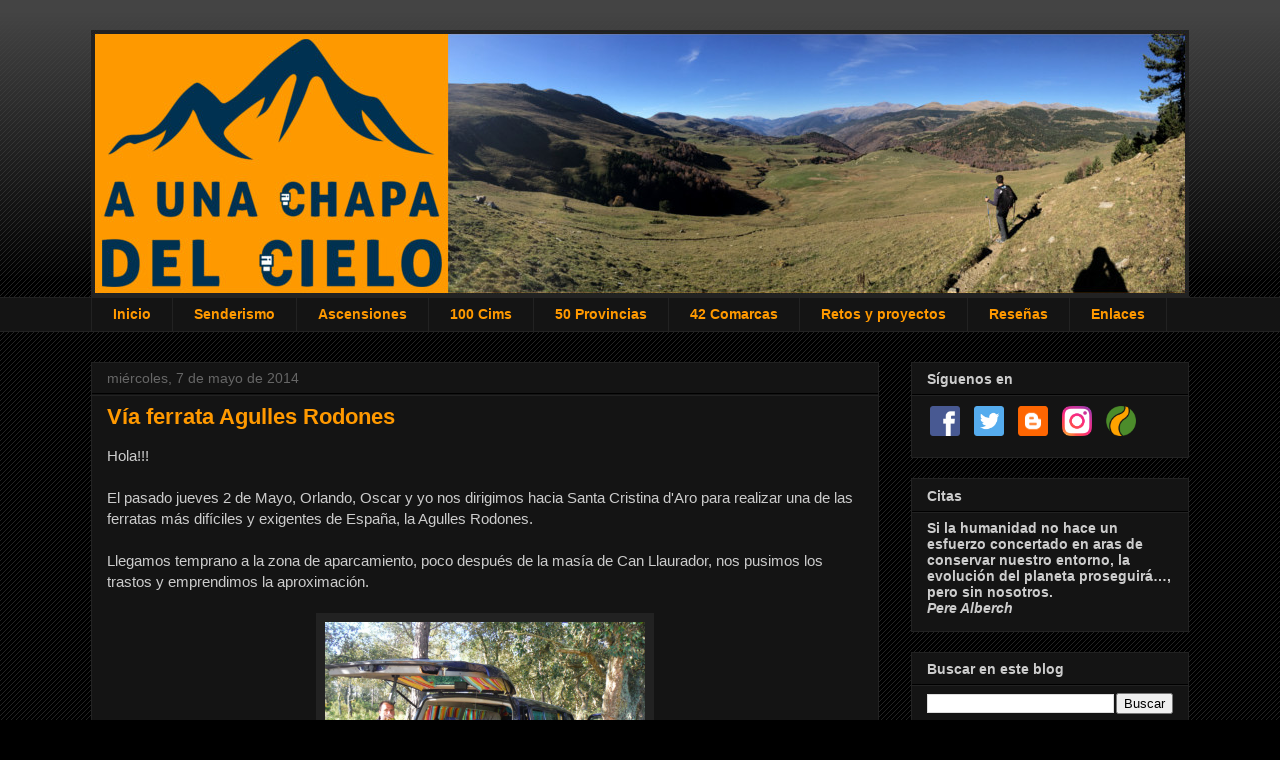

--- FILE ---
content_type: text/html; charset=UTF-8
request_url: https://www.aunachapadelcielo.com/2014/05/via-ferrata-agulles-rodones.html
body_size: 22972
content:
<!DOCTYPE html>
<html class='v2' dir='ltr' lang='es'>
<head>
<link href='https://www.blogger.com/static/v1/widgets/335934321-css_bundle_v2.css' rel='stylesheet' type='text/css'/>
<meta content='width=1100' name='viewport'/>
<meta content='text/html; charset=UTF-8' http-equiv='Content-Type'/>
<meta content='blogger' name='generator'/>
<link href='https://www.aunachapadelcielo.com/favicon.ico' rel='icon' type='image/x-icon'/>
<link href='https://www.aunachapadelcielo.com/2014/05/via-ferrata-agulles-rodones.html' rel='canonical'/>
<link rel="alternate" type="application/atom+xml" title="A una chapa del cielo - Atom" href="https://www.aunachapadelcielo.com/feeds/posts/default" />
<link rel="alternate" type="application/rss+xml" title="A una chapa del cielo - RSS" href="https://www.aunachapadelcielo.com/feeds/posts/default?alt=rss" />
<link rel="service.post" type="application/atom+xml" title="A una chapa del cielo - Atom" href="https://www.blogger.com/feeds/700453780957664663/posts/default" />

<link rel="alternate" type="application/atom+xml" title="A una chapa del cielo - Atom" href="https://www.aunachapadelcielo.com/feeds/6406383422777544825/comments/default" />
<!--Can't find substitution for tag [blog.ieCssRetrofitLinks]-->
<link href='https://blogger.googleusercontent.com/img/b/R29vZ2xl/AVvXsEiXE292doLQUhyHdgRS396J9-v7Bzm_GQwUWnIMhsg_Go_bEJfYJHWZuVn46QYVJqmG_2WIs4Jxqxa-9JYzkMEuI_KK4SJXvgPSCBD257abviNdp1HsIgV3n6CAYBi3HfYVRkbu6oBCmLY/s1600/Agulles+Rodones+01.jpg' rel='image_src'/>
<meta content='https://www.aunachapadelcielo.com/2014/05/via-ferrata-agulles-rodones.html' property='og:url'/>
<meta content='Vía ferrata Agulles Rodones' property='og:title'/>
<meta content='Blog sobre deportes de montaña, esqui, escalada, descenso de barrancos, senderismo, etc' property='og:description'/>
<meta content='https://blogger.googleusercontent.com/img/b/R29vZ2xl/AVvXsEiXE292doLQUhyHdgRS396J9-v7Bzm_GQwUWnIMhsg_Go_bEJfYJHWZuVn46QYVJqmG_2WIs4Jxqxa-9JYzkMEuI_KK4SJXvgPSCBD257abviNdp1HsIgV3n6CAYBi3HfYVRkbu6oBCmLY/w1200-h630-p-k-no-nu/Agulles+Rodones+01.jpg' property='og:image'/>
<title>A una chapa del cielo: Vía ferrata Agulles Rodones</title>
<style id='page-skin-1' type='text/css'><!--
/*
-----------------------------------------------
Blogger Template Style
Name:     Awesome Inc.
Designer: Tina Chen
URL:      tinachen.org
----------------------------------------------- */
/* Content
----------------------------------------------- */
body {
font: normal normal 15px Arial, Tahoma, Helvetica, FreeSans, sans-serif;
color: #cccccc;
background: #000000 url(https://resources.blogblog.com/blogblog/data/1kt/awesomeinc/body_background_dark.png) repeat scroll top left;
}
html body .content-outer {
min-width: 0;
max-width: 100%;
width: 100%;
}
a:link {
text-decoration: none;
color: #ff9900;
}
a:visited {
text-decoration: none;
color: #b45f06;
}
a:hover {
text-decoration: underline;
color: #cccccc;
}
.body-fauxcolumn-outer .cap-top {
position: absolute;
z-index: 1;
height: 276px;
width: 100%;
background: transparent url(https://resources.blogblog.com/blogblog/data/1kt/awesomeinc/body_gradient_dark.png) repeat-x scroll top left;
_background-image: none;
}
/* Columns
----------------------------------------------- */
.content-inner {
padding: 0;
}
.header-inner .section {
margin: 0 16px;
}
.tabs-inner .section {
margin: 0 16px;
}
.main-inner {
padding-top: 30px;
}
.main-inner .column-center-inner,
.main-inner .column-left-inner,
.main-inner .column-right-inner {
padding: 0 5px;
}
*+html body .main-inner .column-center-inner {
margin-top: -30px;
}
#layout .main-inner .column-center-inner {
margin-top: 0;
}
/* Header
----------------------------------------------- */
.header-outer {
margin: 0 0 0 0;
background: transparent none repeat scroll 0 0;
}
.Header h1 {
font: normal bold 40px Arial, Tahoma, Helvetica, FreeSans, sans-serif;
color: #cccccc;
text-shadow: 0 0 -1px #000000;
}
.Header h1 a {
color: #cccccc;
}
.Header .description {
font: normal normal 14px Arial, Tahoma, Helvetica, FreeSans, sans-serif;
color: #cccccc;
}
.header-inner .Header .titlewrapper,
.header-inner .Header .descriptionwrapper {
padding-left: 0;
padding-right: 0;
margin-bottom: 0;
}
.header-inner .Header .titlewrapper {
padding-top: 22px;
}
/* Tabs
----------------------------------------------- */
.tabs-outer {
overflow: hidden;
position: relative;
background: #141414 none repeat scroll 0 0;
}
#layout .tabs-outer {
overflow: visible;
}
.tabs-cap-top, .tabs-cap-bottom {
position: absolute;
width: 100%;
border-top: 1px solid #222222;
}
.tabs-cap-bottom {
bottom: 0;
}
.tabs-inner .widget li a {
display: inline-block;
margin: 0;
padding: .6em 1.5em;
font: normal bold 14px Arial, Tahoma, Helvetica, FreeSans, sans-serif;
color: #ff9900;
border-top: 1px solid #222222;
border-bottom: 1px solid #222222;
border-left: 1px solid #222222;
height: 16px;
line-height: 16px;
}
.tabs-inner .widget li:last-child a {
border-right: 1px solid #222222;
}
.tabs-inner .widget li.selected a, .tabs-inner .widget li a:hover {
background: #444444 none repeat-x scroll 0 -100px;
color: #ff9900;
}
/* Headings
----------------------------------------------- */
h2 {
font: normal bold 14px Arial, Tahoma, Helvetica, FreeSans, sans-serif;
color: #cccccc;
}
/* Widgets
----------------------------------------------- */
.main-inner .section {
margin: 0 27px;
padding: 0;
}
.main-inner .column-left-outer,
.main-inner .column-right-outer {
margin-top: 0;
}
#layout .main-inner .column-left-outer,
#layout .main-inner .column-right-outer {
margin-top: 0;
}
.main-inner .column-left-inner,
.main-inner .column-right-inner {
background: transparent none repeat 0 0;
-moz-box-shadow: 0 0 0 rgba(0, 0, 0, .2);
-webkit-box-shadow: 0 0 0 rgba(0, 0, 0, .2);
-goog-ms-box-shadow: 0 0 0 rgba(0, 0, 0, .2);
box-shadow: 0 0 0 rgba(0, 0, 0, .2);
-moz-border-radius: 0;
-webkit-border-radius: 0;
-goog-ms-border-radius: 0;
border-radius: 0;
}
#layout .main-inner .column-left-inner,
#layout .main-inner .column-right-inner {
margin-top: 0;
}
.sidebar .widget {
font: normal normal 14px Arial, Tahoma, Helvetica, FreeSans, sans-serif;
color: #cccccc;
}
.sidebar .widget a:link {
color: #ff9900;
}
.sidebar .widget a:visited {
color: #b45f06;
}
.sidebar .widget a:hover {
color: #cccccc;
}
.sidebar .widget h2 {
text-shadow: 0 0 -1px #000000;
}
.main-inner .widget {
background-color: #141414;
border: 1px solid #222222;
padding: 0 15px 15px;
margin: 20px -16px;
-moz-box-shadow: 0 0 0 rgba(0, 0, 0, .2);
-webkit-box-shadow: 0 0 0 rgba(0, 0, 0, .2);
-goog-ms-box-shadow: 0 0 0 rgba(0, 0, 0, .2);
box-shadow: 0 0 0 rgba(0, 0, 0, .2);
-moz-border-radius: 0;
-webkit-border-radius: 0;
-goog-ms-border-radius: 0;
border-radius: 0;
}
.main-inner .widget h2 {
margin: 0 -15px;
padding: .6em 15px .5em;
border-bottom: 1px solid #000000;
}
.footer-inner .widget h2 {
padding: 0 0 .4em;
border-bottom: 1px solid #000000;
}
.main-inner .widget h2 + div, .footer-inner .widget h2 + div {
border-top: 1px solid #222222;
padding-top: 8px;
}
.main-inner .widget .widget-content {
margin: 0 -15px;
padding: 7px 15px 0;
}
.main-inner .widget ul, .main-inner .widget #ArchiveList ul.flat {
margin: -8px -15px 0;
padding: 0;
list-style: none;
}
.main-inner .widget #ArchiveList {
margin: -8px 0 0;
}
.main-inner .widget ul li, .main-inner .widget #ArchiveList ul.flat li {
padding: .5em 15px;
text-indent: 0;
color: #666666;
border-top: 1px solid #222222;
border-bottom: 1px solid #000000;
}
.main-inner .widget #ArchiveList ul li {
padding-top: .25em;
padding-bottom: .25em;
}
.main-inner .widget ul li:first-child, .main-inner .widget #ArchiveList ul.flat li:first-child {
border-top: none;
}
.main-inner .widget ul li:last-child, .main-inner .widget #ArchiveList ul.flat li:last-child {
border-bottom: none;
}
.post-body {
position: relative;
}
.main-inner .widget .post-body ul {
padding: 0 2.5em;
margin: .5em 0;
list-style: disc;
}
.main-inner .widget .post-body ul li {
padding: 0.25em 0;
margin-bottom: .25em;
color: #cccccc;
border: none;
}
.footer-inner .widget ul {
padding: 0;
list-style: none;
}
.widget .zippy {
color: #666666;
}
/* Posts
----------------------------------------------- */
body .main-inner .Blog {
padding: 0;
margin-bottom: 1em;
background-color: transparent;
border: none;
-moz-box-shadow: 0 0 0 rgba(0, 0, 0, 0);
-webkit-box-shadow: 0 0 0 rgba(0, 0, 0, 0);
-goog-ms-box-shadow: 0 0 0 rgba(0, 0, 0, 0);
box-shadow: 0 0 0 rgba(0, 0, 0, 0);
}
.main-inner .section:last-child .Blog:last-child {
padding: 0;
margin-bottom: 1em;
}
.main-inner .widget h2.date-header {
margin: 0 -15px 1px;
padding: 0 0 0 0;
font: normal normal 14px Arial, Tahoma, Helvetica, FreeSans, sans-serif;
color: #666666;
background: transparent none no-repeat scroll top left;
border-top: 0 solid #222222;
border-bottom: 1px solid #000000;
-moz-border-radius-topleft: 0;
-moz-border-radius-topright: 0;
-webkit-border-top-left-radius: 0;
-webkit-border-top-right-radius: 0;
border-top-left-radius: 0;
border-top-right-radius: 0;
position: static;
bottom: 100%;
right: 15px;
text-shadow: 0 0 -1px #000000;
}
.main-inner .widget h2.date-header span {
font: normal normal 14px Arial, Tahoma, Helvetica, FreeSans, sans-serif;
display: block;
padding: .5em 15px;
border-left: 0 solid #222222;
border-right: 0 solid #222222;
}
.date-outer {
position: relative;
margin: 30px 0 20px;
padding: 0 15px;
background-color: #141414;
border: 1px solid #222222;
-moz-box-shadow: 0 0 0 rgba(0, 0, 0, .2);
-webkit-box-shadow: 0 0 0 rgba(0, 0, 0, .2);
-goog-ms-box-shadow: 0 0 0 rgba(0, 0, 0, .2);
box-shadow: 0 0 0 rgba(0, 0, 0, .2);
-moz-border-radius: 0;
-webkit-border-radius: 0;
-goog-ms-border-radius: 0;
border-radius: 0;
}
.date-outer:first-child {
margin-top: 0;
}
.date-outer:last-child {
margin-bottom: 20px;
-moz-border-radius-bottomleft: 0;
-moz-border-radius-bottomright: 0;
-webkit-border-bottom-left-radius: 0;
-webkit-border-bottom-right-radius: 0;
-goog-ms-border-bottom-left-radius: 0;
-goog-ms-border-bottom-right-radius: 0;
border-bottom-left-radius: 0;
border-bottom-right-radius: 0;
}
.date-posts {
margin: 0 -15px;
padding: 0 15px;
clear: both;
}
.post-outer, .inline-ad {
border-top: 1px solid #222222;
margin: 0 -15px;
padding: 15px 15px;
}
.post-outer {
padding-bottom: 10px;
}
.post-outer:first-child {
padding-top: 0;
border-top: none;
}
.post-outer:last-child, .inline-ad:last-child {
border-bottom: none;
}
.post-body {
position: relative;
}
.post-body img {
padding: 8px;
background: #222222;
border: 1px solid transparent;
-moz-box-shadow: 0 0 0 rgba(0, 0, 0, .2);
-webkit-box-shadow: 0 0 0 rgba(0, 0, 0, .2);
box-shadow: 0 0 0 rgba(0, 0, 0, .2);
-moz-border-radius: 0;
-webkit-border-radius: 0;
border-radius: 0;
}
h3.post-title, h4 {
font: normal bold 22px Arial, Tahoma, Helvetica, FreeSans, sans-serif;
color: #ff9900;
}
h3.post-title a {
font: normal bold 22px Arial, Tahoma, Helvetica, FreeSans, sans-serif;
color: #ff9900;
}
h3.post-title a:hover {
color: #cccccc;
text-decoration: underline;
}
.post-header {
margin: 0 0 1em;
}
.post-body {
line-height: 1.4;
}
.post-outer h2 {
color: #cccccc;
}
.post-footer {
margin: 1.5em 0 0;
}
#blog-pager {
padding: 15px;
font-size: 120%;
background-color: #141414;
border: 1px solid #222222;
-moz-box-shadow: 0 0 0 rgba(0, 0, 0, .2);
-webkit-box-shadow: 0 0 0 rgba(0, 0, 0, .2);
-goog-ms-box-shadow: 0 0 0 rgba(0, 0, 0, .2);
box-shadow: 0 0 0 rgba(0, 0, 0, .2);
-moz-border-radius: 0;
-webkit-border-radius: 0;
-goog-ms-border-radius: 0;
border-radius: 0;
-moz-border-radius-topleft: 0;
-moz-border-radius-topright: 0;
-webkit-border-top-left-radius: 0;
-webkit-border-top-right-radius: 0;
-goog-ms-border-top-left-radius: 0;
-goog-ms-border-top-right-radius: 0;
border-top-left-radius: 0;
border-top-right-radius-topright: 0;
margin-top: 1em;
}
.blog-feeds, .post-feeds {
margin: 1em 0;
text-align: center;
color: #cccccc;
}
.blog-feeds a, .post-feeds a {
color: #ff9900;
}
.blog-feeds a:visited, .post-feeds a:visited {
color: #b45f06;
}
.blog-feeds a:hover, .post-feeds a:hover {
color: #cccccc;
}
.post-outer .comments {
margin-top: 2em;
}
/* Comments
----------------------------------------------- */
.comments .comments-content .icon.blog-author {
background-repeat: no-repeat;
background-image: url([data-uri]);
}
.comments .comments-content .loadmore a {
border-top: 1px solid #222222;
border-bottom: 1px solid #222222;
}
.comments .continue {
border-top: 2px solid #222222;
}
/* Footer
----------------------------------------------- */
.footer-outer {
margin: -0 0 -1px;
padding: 0 0 0;
color: #cccccc;
overflow: hidden;
}
.footer-fauxborder-left {
border-top: 1px solid #222222;
background: #141414 none repeat scroll 0 0;
-moz-box-shadow: 0 0 0 rgba(0, 0, 0, .2);
-webkit-box-shadow: 0 0 0 rgba(0, 0, 0, .2);
-goog-ms-box-shadow: 0 0 0 rgba(0, 0, 0, .2);
box-shadow: 0 0 0 rgba(0, 0, 0, .2);
margin: 0 -0;
}
/* Mobile
----------------------------------------------- */
body.mobile {
background-size: auto;
}
.mobile .body-fauxcolumn-outer {
background: transparent none repeat scroll top left;
}
*+html body.mobile .main-inner .column-center-inner {
margin-top: 0;
}
.mobile .main-inner .widget {
padding: 0 0 15px;
}
.mobile .main-inner .widget h2 + div,
.mobile .footer-inner .widget h2 + div {
border-top: none;
padding-top: 0;
}
.mobile .footer-inner .widget h2 {
padding: 0.5em 0;
border-bottom: none;
}
.mobile .main-inner .widget .widget-content {
margin: 0;
padding: 7px 0 0;
}
.mobile .main-inner .widget ul,
.mobile .main-inner .widget #ArchiveList ul.flat {
margin: 0 -15px 0;
}
.mobile .main-inner .widget h2.date-header {
right: 0;
}
.mobile .date-header span {
padding: 0.4em 0;
}
.mobile .date-outer:first-child {
margin-bottom: 0;
border: 1px solid #222222;
-moz-border-radius-topleft: 0;
-moz-border-radius-topright: 0;
-webkit-border-top-left-radius: 0;
-webkit-border-top-right-radius: 0;
-goog-ms-border-top-left-radius: 0;
-goog-ms-border-top-right-radius: 0;
border-top-left-radius: 0;
border-top-right-radius: 0;
}
.mobile .date-outer {
border-color: #222222;
border-width: 0 1px 1px;
}
.mobile .date-outer:last-child {
margin-bottom: 0;
}
.mobile .main-inner {
padding: 0;
}
.mobile .header-inner .section {
margin: 0;
}
.mobile .post-outer, .mobile .inline-ad {
padding: 5px 0;
}
.mobile .tabs-inner .section {
margin: 0 10px;
}
.mobile .main-inner .widget h2 {
margin: 0;
padding: 0;
}
.mobile .main-inner .widget h2.date-header span {
padding: 0;
}
.mobile .main-inner .widget .widget-content {
margin: 0;
padding: 7px 0 0;
}
.mobile #blog-pager {
border: 1px solid transparent;
background: #141414 none repeat scroll 0 0;
}
.mobile .main-inner .column-left-inner,
.mobile .main-inner .column-right-inner {
background: transparent none repeat 0 0;
-moz-box-shadow: none;
-webkit-box-shadow: none;
-goog-ms-box-shadow: none;
box-shadow: none;
}
.mobile .date-posts {
margin: 0;
padding: 0;
}
.mobile .footer-fauxborder-left {
margin: 0;
border-top: inherit;
}
.mobile .main-inner .section:last-child .Blog:last-child {
margin-bottom: 0;
}
.mobile-index-contents {
color: #cccccc;
}
.mobile .mobile-link-button {
background: #ff9900 none repeat scroll 0 0;
}
.mobile-link-button a:link, .mobile-link-button a:visited {
color: #ffffff;
}
.mobile .tabs-inner .PageList .widget-content {
background: transparent;
border-top: 1px solid;
border-color: #222222;
color: #ff9900;
}
.mobile .tabs-inner .PageList .widget-content .pagelist-arrow {
border-left: 1px solid #222222;
}

--></style>
<style id='template-skin-1' type='text/css'><!--
body {
min-width: 1130px;
}
.content-outer, .content-fauxcolumn-outer, .region-inner {
min-width: 1130px;
max-width: 1130px;
_width: 1130px;
}
.main-inner .columns {
padding-left: 0;
padding-right: 310px;
}
.main-inner .fauxcolumn-center-outer {
left: 0;
right: 310px;
/* IE6 does not respect left and right together */
_width: expression(this.parentNode.offsetWidth -
parseInt("0") -
parseInt("310px") + 'px');
}
.main-inner .fauxcolumn-left-outer {
width: 0;
}
.main-inner .fauxcolumn-right-outer {
width: 310px;
}
.main-inner .column-left-outer {
width: 0;
right: 100%;
margin-left: -0;
}
.main-inner .column-right-outer {
width: 310px;
margin-right: -310px;
}
#layout {
min-width: 0;
}
#layout .content-outer {
min-width: 0;
width: 800px;
}
#layout .region-inner {
min-width: 0;
width: auto;
}
body#layout div.add_widget {
padding: 8px;
}
body#layout div.add_widget a {
margin-left: 32px;
}
--></style>
<link href='https://www.blogger.com/dyn-css/authorization.css?targetBlogID=700453780957664663&amp;zx=f1cfc0e2-2780-4a1b-987c-642409d4fd7a' media='none' onload='if(media!=&#39;all&#39;)media=&#39;all&#39;' rel='stylesheet'/><noscript><link href='https://www.blogger.com/dyn-css/authorization.css?targetBlogID=700453780957664663&amp;zx=f1cfc0e2-2780-4a1b-987c-642409d4fd7a' rel='stylesheet'/></noscript>
<meta name='google-adsense-platform-account' content='ca-host-pub-1556223355139109'/>
<meta name='google-adsense-platform-domain' content='blogspot.com'/>

</head>
<body class='loading variant-dark'>
<div class='navbar no-items section' id='navbar' name='Barra de navegación'>
</div>
<div class='body-fauxcolumns'>
<div class='fauxcolumn-outer body-fauxcolumn-outer'>
<div class='cap-top'>
<div class='cap-left'></div>
<div class='cap-right'></div>
</div>
<div class='fauxborder-left'>
<div class='fauxborder-right'></div>
<div class='fauxcolumn-inner'>
</div>
</div>
<div class='cap-bottom'>
<div class='cap-left'></div>
<div class='cap-right'></div>
</div>
</div>
</div>
<div class='content'>
<div class='content-fauxcolumns'>
<div class='fauxcolumn-outer content-fauxcolumn-outer'>
<div class='cap-top'>
<div class='cap-left'></div>
<div class='cap-right'></div>
</div>
<div class='fauxborder-left'>
<div class='fauxborder-right'></div>
<div class='fauxcolumn-inner'>
</div>
</div>
<div class='cap-bottom'>
<div class='cap-left'></div>
<div class='cap-right'></div>
</div>
</div>
</div>
<div class='content-outer'>
<div class='content-cap-top cap-top'>
<div class='cap-left'></div>
<div class='cap-right'></div>
</div>
<div class='fauxborder-left content-fauxborder-left'>
<div class='fauxborder-right content-fauxborder-right'></div>
<div class='content-inner'>
<header>
<div class='header-outer'>
<div class='header-cap-top cap-top'>
<div class='cap-left'></div>
<div class='cap-right'></div>
</div>
<div class='fauxborder-left header-fauxborder-left'>
<div class='fauxborder-right header-fauxborder-right'></div>
<div class='region-inner header-inner'>
<div class='header section' id='header' name='Cabecera'><div class='widget Header' data-version='1' id='Header1'>
<div id='header-inner'>
<a href='https://www.aunachapadelcielo.com/' style='display: block'>
<img alt='A una chapa del cielo' height='267px; ' id='Header1_headerimg' src='https://blogger.googleusercontent.com/img/b/R29vZ2xl/AVvXsEjcTRuC3PieXkM6cBF39dw4Az4KExNSmFSFeyiWUYSgnGhQFvsUaziw5CGeush1HXhMVjBlyEe9KIbNv4-pnRudnozd8e_g8kAPBEenV_SNlHX2BckFrX_mdC1UpjLAxigmcKxtjGXvxBQW/s1600/Portada3.jpg' style='display: block' width='1098px; '/>
</a>
</div>
</div></div>
</div>
</div>
<div class='header-cap-bottom cap-bottom'>
<div class='cap-left'></div>
<div class='cap-right'></div>
</div>
</div>
</header>
<div class='tabs-outer'>
<div class='tabs-cap-top cap-top'>
<div class='cap-left'></div>
<div class='cap-right'></div>
</div>
<div class='fauxborder-left tabs-fauxborder-left'>
<div class='fauxborder-right tabs-fauxborder-right'></div>
<div class='region-inner tabs-inner'>
<div class='tabs section' id='crosscol' name='Multicolumnas'><div class='widget PageList' data-version='1' id='PageList1'>
<h2>Páginas</h2>
<div class='widget-content'>
<ul>
<li>
<a href='https://www.aunachapadelcielo.com/'>Inicio</a>
</li>
<li>
<a href='https://www.aunachapadelcielo.com/p/senderismo.html'>Senderismo</a>
</li>
<li>
<a href='https://www.aunachapadelcielo.com/p/ascensiones_11.html'>Ascensiones</a>
</li>
<li>
<a href='https://www.aunachapadelcielo.com/p/100-cims.html'>100 Cims</a>
</li>
<li>
<a href='https://www.aunachapadelcielo.com/p/50-provincias-50-cimas.html'>50 Provincias</a>
</li>
<li>
<a href='https://www.aunachapadelcielo.com/p/42-comarcas.html'>42 Comarcas</a>
</li>
<li>
<a href='https://www.aunachapadelcielo.com/p/retos.html'>Retos y proyectos</a>
</li>
<li>
<a href='https://www.aunachapadelcielo.com/p/resenas.html'>Reseñas</a>
</li>
<li>
<a href='https://www.aunachapadelcielo.com/p/enlaces-en-esta-seccion-podeis.html'>Enlaces</a>
</li>
</ul>
<div class='clear'></div>
</div>
</div></div>
<div class='tabs no-items section' id='crosscol-overflow' name='Cross-Column 2'></div>
</div>
</div>
<div class='tabs-cap-bottom cap-bottom'>
<div class='cap-left'></div>
<div class='cap-right'></div>
</div>
</div>
<div class='main-outer'>
<div class='main-cap-top cap-top'>
<div class='cap-left'></div>
<div class='cap-right'></div>
</div>
<div class='fauxborder-left main-fauxborder-left'>
<div class='fauxborder-right main-fauxborder-right'></div>
<div class='region-inner main-inner'>
<div class='columns fauxcolumns'>
<div class='fauxcolumn-outer fauxcolumn-center-outer'>
<div class='cap-top'>
<div class='cap-left'></div>
<div class='cap-right'></div>
</div>
<div class='fauxborder-left'>
<div class='fauxborder-right'></div>
<div class='fauxcolumn-inner'>
</div>
</div>
<div class='cap-bottom'>
<div class='cap-left'></div>
<div class='cap-right'></div>
</div>
</div>
<div class='fauxcolumn-outer fauxcolumn-left-outer'>
<div class='cap-top'>
<div class='cap-left'></div>
<div class='cap-right'></div>
</div>
<div class='fauxborder-left'>
<div class='fauxborder-right'></div>
<div class='fauxcolumn-inner'>
</div>
</div>
<div class='cap-bottom'>
<div class='cap-left'></div>
<div class='cap-right'></div>
</div>
</div>
<div class='fauxcolumn-outer fauxcolumn-right-outer'>
<div class='cap-top'>
<div class='cap-left'></div>
<div class='cap-right'></div>
</div>
<div class='fauxborder-left'>
<div class='fauxborder-right'></div>
<div class='fauxcolumn-inner'>
</div>
</div>
<div class='cap-bottom'>
<div class='cap-left'></div>
<div class='cap-right'></div>
</div>
</div>
<!-- corrects IE6 width calculation -->
<div class='columns-inner'>
<div class='column-center-outer'>
<div class='column-center-inner'>
<div class='main section' id='main' name='Principal'><div class='widget Blog' data-version='1' id='Blog1'>
<div class='blog-posts hfeed'>

          <div class="date-outer">
        
<h2 class='date-header'><span>miércoles, 7 de mayo de 2014</span></h2>

          <div class="date-posts">
        
<div class='post-outer'>
<div class='post hentry uncustomized-post-template' itemprop='blogPost' itemscope='itemscope' itemtype='http://schema.org/BlogPosting'>
<meta content='https://blogger.googleusercontent.com/img/b/R29vZ2xl/AVvXsEiXE292doLQUhyHdgRS396J9-v7Bzm_GQwUWnIMhsg_Go_bEJfYJHWZuVn46QYVJqmG_2WIs4Jxqxa-9JYzkMEuI_KK4SJXvgPSCBD257abviNdp1HsIgV3n6CAYBi3HfYVRkbu6oBCmLY/s1600/Agulles+Rodones+01.jpg' itemprop='image_url'/>
<meta content='700453780957664663' itemprop='blogId'/>
<meta content='6406383422777544825' itemprop='postId'/>
<a name='6406383422777544825'></a>
<h3 class='post-title entry-title' itemprop='name'>
Vía ferrata Agulles Rodones
</h3>
<div class='post-header'>
<div class='post-header-line-1'></div>
</div>
<div class='post-body entry-content' id='post-body-6406383422777544825' itemprop='description articleBody'>
Hola!!!<br />
<br />
El pasado jueves 2 de Mayo, Orlando, Oscar y yo nos dirigimos hacia Santa Cristina d'Aro para realizar una de las ferratas más difíciles y exigentes de España, la Agulles Rodones.<br />
<br />
Llegamos temprano a la zona de aparcamiento, poco después de la masía de Can Llaurador, nos pusimos los trastos y emprendimos la aproximación.<br />
<br />
<div class="separator" style="clear: both; text-align: center;">
<a href="https://blogger.googleusercontent.com/img/b/R29vZ2xl/AVvXsEiXE292doLQUhyHdgRS396J9-v7Bzm_GQwUWnIMhsg_Go_bEJfYJHWZuVn46QYVJqmG_2WIs4Jxqxa-9JYzkMEuI_KK4SJXvgPSCBD257abviNdp1HsIgV3n6CAYBi3HfYVRkbu6oBCmLY/s1600/Agulles+Rodones+01.jpg" imageanchor="1" style="margin-left: 1em; margin-right: 1em;"><img border="0" height="240" src="https://blogger.googleusercontent.com/img/b/R29vZ2xl/AVvXsEiXE292doLQUhyHdgRS396J9-v7Bzm_GQwUWnIMhsg_Go_bEJfYJHWZuVn46QYVJqmG_2WIs4Jxqxa-9JYzkMEuI_KK4SJXvgPSCBD257abviNdp1HsIgV3n6CAYBi3HfYVRkbu6oBCmLY/s1600/Agulles+Rodones+01.jpg" width="320" /></a></div>
<br />
La aproximación se realiza por el PR-C 102, en dirección hacia el Menhir de Can Llaurador.<br />
<br />
<div class="separator" style="clear: both; text-align: center;">
<a href="https://blogger.googleusercontent.com/img/b/R29vZ2xl/AVvXsEhGvCkFAx3Uuip1bDupuIbnr2Dnv1wvUGeWtvjneZIZz6s6zK8CzCqpcAq6CMvG3WcP1V_C4jQqyEqX2juzUx-gCtXjRpzhCy7RDjs6dYUeyD_qjkG9QH4F15N5g5Kky5OXIvzYNMuRlO8/s1600/Agulles+Rodones+03.jpg" imageanchor="1" style="margin-left: 1em; margin-right: 1em;"><img border="0" height="240" src="https://blogger.googleusercontent.com/img/b/R29vZ2xl/AVvXsEhGvCkFAx3Uuip1bDupuIbnr2Dnv1wvUGeWtvjneZIZz6s6zK8CzCqpcAq6CMvG3WcP1V_C4jQqyEqX2juzUx-gCtXjRpzhCy7RDjs6dYUeyD_qjkG9QH4F15N5g5Kky5OXIvzYNMuRlO8/s1600/Agulles+Rodones+03.jpg" width="320" /></a></div>
<br />
Una vez pasamos el menhir hemos de ir siguiendo las marcas del PR hasta encontrarnos con un cartel de "Vía ferrata tancada", donde nos desviaremos a la derecha y empezaremos a seguir los puntos azules.<br />
<br />
<div class="separator" style="clear: both; text-align: center;">
<a href="https://blogger.googleusercontent.com/img/b/R29vZ2xl/AVvXsEhvl0iDHQOZGCjtPjcGpSeycxXYPuLIWQyUC_3n_gVLLve_V2p2FruHQ6annqDv-A4z6jzFmSJ9489KjADdQM8MgCqgei9-7Vp-o4orBbR0XLc3jLw4N-FDeTFlTnmJ-_cxPxfkAgnZP7M/s1600/Agulles+Rodones+04.jpg" imageanchor="1" style="margin-left: 1em; margin-right: 1em;"><img border="0" height="240" src="https://blogger.googleusercontent.com/img/b/R29vZ2xl/AVvXsEhvl0iDHQOZGCjtPjcGpSeycxXYPuLIWQyUC_3n_gVLLve_V2p2FruHQ6annqDv-A4z6jzFmSJ9489KjADdQM8MgCqgei9-7Vp-o4orBbR0XLc3jLw4N-FDeTFlTnmJ-_cxPxfkAgnZP7M/s1600/Agulles+Rodones+04.jpg" width="320" /></a></div>
<br />
Aquí el camino se vuelve mucho más vertical, para al poco rato encontrarnos con el principio de la vía.<br />
<br />
<div class="separator" style="clear: both; text-align: center;">
<a href="https://blogger.googleusercontent.com/img/b/R29vZ2xl/AVvXsEgrTX0gQO8ulKEDo40zy_TDW6eNGnaBxbTxb3cLlMgNrHVtrNZyp8OCsdsxhuK5-5tZnexaumR16UrdJgnvcN2YiYwccyhkaCbh-RlFeE_A_MB6MTNgGik1RyZyuvJgBOOR9uFAXf4KkI4/s1600/Agulles+Rodones+05.jpg" imageanchor="1" style="margin-left: 1em; margin-right: 1em;"><img border="0" height="240" src="https://blogger.googleusercontent.com/img/b/R29vZ2xl/AVvXsEgrTX0gQO8ulKEDo40zy_TDW6eNGnaBxbTxb3cLlMgNrHVtrNZyp8OCsdsxhuK5-5tZnexaumR16UrdJgnvcN2YiYwccyhkaCbh-RlFeE_A_MB6MTNgGik1RyZyuvJgBOOR9uFAXf4KkI4/s1600/Agulles+Rodones+05.jpg" width="320" /></a></div>
<br />
<div class="separator" style="clear: both; text-align: center;">
<a href="https://blogger.googleusercontent.com/img/b/R29vZ2xl/AVvXsEi2yITD4aRVukGmN83YS7s7YKRXxj6JeOMkkr_P5-QG_UXXbX0uDqg4Z90DFpxmSv88BwolTseRxwfpFLb5vHjPeqf9JvQT3M8vU0kr_4b3L3BI8N71jB3cWhH0TJHg6NDwqw23VRm4RwE/s1600/Agulles+Rodones+06.jpg" imageanchor="1" style="margin-left: 1em; margin-right: 1em;"><img border="0" height="240" src="https://blogger.googleusercontent.com/img/b/R29vZ2xl/AVvXsEi2yITD4aRVukGmN83YS7s7YKRXxj6JeOMkkr_P5-QG_UXXbX0uDqg4Z90DFpxmSv88BwolTseRxwfpFLb5vHjPeqf9JvQT3M8vU0kr_4b3L3BI8N71jB3cWhH0TJHg6NDwqw23VRm4RwE/s1600/Agulles+Rodones+06.jpg" width="320" /></a></div>
<br />
Para empezar subiremos la "Agulla l'Agullola", de 200 metros. En este tramo ya podemos ver que la cosa no será facil, ya que empieza muy vertical, con un paso desplomado.<br />
<br />
<div class="separator" style="clear: both; text-align: center;">
<a href="https://blogger.googleusercontent.com/img/b/R29vZ2xl/AVvXsEhmBKp4T9eH_sQoi8u4Y1XgwlwDSIOdNRM9o1BizzA0odgzwbNMpO3S52y0F7QoBvv7YhIxLlT9TH7uiDaKxbZ6xbbfvTYRnblneffHa_DkKhyphenhyphenbtBR2uXpNcmZLpS7TO8BWA0FRHRMkUWw/s1600/Agulles+Rodones+08.jpg" imageanchor="1" style="margin-left: 1em; margin-right: 1em;"><img border="0" height="240" src="https://blogger.googleusercontent.com/img/b/R29vZ2xl/AVvXsEhmBKp4T9eH_sQoi8u4Y1XgwlwDSIOdNRM9o1BizzA0odgzwbNMpO3S52y0F7QoBvv7YhIxLlT9TH7uiDaKxbZ6xbbfvTYRnblneffHa_DkKhyphenhyphenbtBR2uXpNcmZLpS7TO8BWA0FRHRMkUWw/s1600/Agulles+Rodones+08.jpg" width="320" /></a></div>
<br />
Nada más llegar al final de la primera pared, nos encontramos con el primer puente, en este caso un tibetano de 25 metros muy destensado.<br />
<br />
<div class="separator" style="clear: both; text-align: center;">
<a href="https://blogger.googleusercontent.com/img/b/R29vZ2xl/AVvXsEiwyscww7r8sb3OWe-sQ5rcfyGtXZsq5Fz_L2z3xWpHIFLLBhrqpUSRWjtc7rakJcQkeAyM2g9drtq-5_Yg-rVBmNiru7G-3AJbjKcWt4nBm1m65uQGXbWLs7_sQf71Ffd8uH69cZ8divE/s1600/Agulles+Rodones+07.jpg" imageanchor="1" style="margin-left: 1em; margin-right: 1em;"><img border="0" height="240" src="https://blogger.googleusercontent.com/img/b/R29vZ2xl/AVvXsEiwyscww7r8sb3OWe-sQ5rcfyGtXZsq5Fz_L2z3xWpHIFLLBhrqpUSRWjtc7rakJcQkeAyM2g9drtq-5_Yg-rVBmNiru7G-3AJbjKcWt4nBm1m65uQGXbWLs7_sQf71Ffd8uH69cZ8divE/s1600/Agulles+Rodones+07.jpg" width="320" /></a></div>
<br />
<div class="separator" style="clear: both; text-align: center;">
<a href="https://blogger.googleusercontent.com/img/b/R29vZ2xl/AVvXsEifMsuVROA0ev1RaJrx6ZYOJ-JMlv-4xWqqu2IqYjUIMb2jrMaGgInwTT9B4fJCXsKtZwL1q7iLYU3aHPXOF8QIXD5uDRHhqnTjsslqKmiChm49u0PZpSRYdWpjV5A9iwtZzCYebbF9VEI/s1600/Agulles+Rodones+09.jpg" imageanchor="1" style="margin-left: 1em; margin-right: 1em;"><img border="0" height="240" src="https://blogger.googleusercontent.com/img/b/R29vZ2xl/AVvXsEifMsuVROA0ev1RaJrx6ZYOJ-JMlv-4xWqqu2IqYjUIMb2jrMaGgInwTT9B4fJCXsKtZwL1q7iLYU3aHPXOF8QIXD5uDRHhqnTjsslqKmiChm49u0PZpSRYdWpjV5A9iwtZzCYebbF9VEI/s1600/Agulles+Rodones+09.jpg" width="320" /></a></div>
<br />
Una vez superado seguiremos subiendo hasta encontrarnos con una travesía a izquierda, muy expuesta, sin apenas apoyos para los pies y ligeramente desplomada.<br />
<br />
<div class="separator" style="clear: both; text-align: center;">
<a href="https://blogger.googleusercontent.com/img/b/R29vZ2xl/AVvXsEiX2M-XMDDXWo1LktUA4iDbxJjW_D-Gubsn10RISq_SZ1-QRc4hDy_FldYoeJcyOa9VPGafE1WpZS-BxlTjwXzarza1oJAj3cPUBVy-SiY7r5PTnt1cblYmNpbLFzNfauEt1hMGylZpBN0/s1600/Agulles+Rodones+10.jpg" imageanchor="1" style="margin-left: 1em; margin-right: 1em;"><img border="0" height="240" src="https://blogger.googleusercontent.com/img/b/R29vZ2xl/AVvXsEiX2M-XMDDXWo1LktUA4iDbxJjW_D-Gubsn10RISq_SZ1-QRc4hDy_FldYoeJcyOa9VPGafE1WpZS-BxlTjwXzarza1oJAj3cPUBVy-SiY7r5PTnt1cblYmNpbLFzNfauEt1hMGylZpBN0/s1600/Agulles+Rodones+10.jpg" width="320" /></a></div>
<br />
<div class="separator" style="clear: both; text-align: center;">
<a href="https://blogger.googleusercontent.com/img/b/R29vZ2xl/AVvXsEjWBusEwieLEk8s787S78F-XgmR2ORYJaG8nbnPmzo_nspkiCIdwhKxc1QgsXlR2jFPi1ZTWzuBGWddNHDp8U9KgwSWYM7AGxDqK5oEYnKNHN8ENW7JdygzRGAvsrCp7K-fkTnRIYEynhM/s1600/Agulles+Rodones+11.jpg" imageanchor="1" style="margin-left: 1em; margin-right: 1em;"><img border="0" height="240" src="https://blogger.googleusercontent.com/img/b/R29vZ2xl/AVvXsEjWBusEwieLEk8s787S78F-XgmR2ORYJaG8nbnPmzo_nspkiCIdwhKxc1QgsXlR2jFPi1ZTWzuBGWddNHDp8U9KgwSWYM7AGxDqK5oEYnKNHN8ENW7JdygzRGAvsrCp7K-fkTnRIYEynhM/s1600/Agulles+Rodones+11.jpg" width="320" /></a></div>
<br />
Ahora nos encontramos unas cuerdas de barco, muy gruesas, que nos ayudarán a subir en diagonal, para luego volver a bajar e ir a buscar el siguiente puente, en este caso, un nepalí de 9 metros, el puente del "Pas dels Eritxols".<br />
<br />
<div class="separator" style="clear: both; text-align: center;">
<a href="https://blogger.googleusercontent.com/img/b/R29vZ2xl/AVvXsEh99NCOUaiz5q398uPcs5bJJb0p9ZBp97wHJ5VJjryd95O46fOoZ_sZ8zBYuighUN_iakzcDQKtOyxATs7GowcMil0Rn3-6mK3PJQQxpUPbQeW1v_ZYJh5mbP1_5LtFlHdcBntAqguouu4/s1600/Agulles+Rodones+13.jpg" imageanchor="1" style="margin-left: 1em; margin-right: 1em;"><img border="0" height="240" src="https://blogger.googleusercontent.com/img/b/R29vZ2xl/AVvXsEh99NCOUaiz5q398uPcs5bJJb0p9ZBp97wHJ5VJjryd95O46fOoZ_sZ8zBYuighUN_iakzcDQKtOyxATs7GowcMil0Rn3-6mK3PJQQxpUPbQeW1v_ZYJh5mbP1_5LtFlHdcBntAqguouu4/s1600/Agulles+Rodones+13.jpg" width="320" /></a></div>
<br />
Ahora emprendemos la "Agulla la Torre" de 304 metros, primero con un flanqueo a la derecha desplomado, para continuar con una subida vertical y en diagonal, también desplomada.<br />
<br />
<div class="separator" style="clear: both; text-align: center;">
<a href="https://blogger.googleusercontent.com/img/b/R29vZ2xl/AVvXsEhoZpGOx4QWigVpQnN505hZ4xPHelaD0gyLdnUZGZjFcRDeZSqGT8LX5LMuB4AqHExGznEITtA2ghXywRNwuD6Pbesou87Ff45FDRd8pa3c90RI0Ck-xQ0SBUIgbUTJpb7DOUM111NBUBM/s1600/Agulles+Rodones+14.jpg" imageanchor="1" style="margin-left: 1em; margin-right: 1em;"><img border="0" height="240" src="https://blogger.googleusercontent.com/img/b/R29vZ2xl/AVvXsEhoZpGOx4QWigVpQnN505hZ4xPHelaD0gyLdnUZGZjFcRDeZSqGT8LX5LMuB4AqHExGznEITtA2ghXywRNwuD6Pbesou87Ff45FDRd8pa3c90RI0Ck-xQ0SBUIgbUTJpb7DOUM111NBUBM/s1600/Agulles+Rodones+14.jpg" width="320" /></a></div>
<div class="separator" style="clear: both; text-align: center;">
<span style="font-size: x-small;">Pasarela del camino equipado dels Carcaixells</span></div>
<br />
Una vez arriba, a los pocos metros, nos encontramos con el primer rappel, de 15 metros.<br />
<br />
<div class="separator" style="clear: both; text-align: center;">
<a href="https://blogger.googleusercontent.com/img/b/R29vZ2xl/AVvXsEjDY1T0XS24CmFikkeJHvrPlL0Jz67-yPKZtUdIVHl7XpUdb7vN7YtRmYFMtHMfCeDx7jY-sCK6S9f4ub1fDUq5MX6rE9JopRwAuzYo1Bizpztlc6EETWJmL1-ZKaVTvqa50qQ-G8i3aec/s1600/Agulles+Rodones+15.jpg" imageanchor="1" style="margin-left: 1em; margin-right: 1em;"><img border="0" height="240" src="https://blogger.googleusercontent.com/img/b/R29vZ2xl/AVvXsEjDY1T0XS24CmFikkeJHvrPlL0Jz67-yPKZtUdIVHl7XpUdb7vN7YtRmYFMtHMfCeDx7jY-sCK6S9f4ub1fDUq5MX6rE9JopRwAuzYo1Bizpztlc6EETWJmL1-ZKaVTvqa50qQ-G8i3aec/s1600/Agulles+Rodones+15.jpg" width="320" /></a></div>
<br />
Seguiremos unos metros más y enseguida nos encontramos con el segundo, también de 15 metros.<br />
<br />
<div class="separator" style="clear: both; text-align: center;">
<a href="https://blogger.googleusercontent.com/img/b/R29vZ2xl/AVvXsEgPgoZQBmEhWeo_FAHego02Mj0e8At37ZIZl5L9vDHn0Iy-VrhFqiwjdnocn673cPVKzFlagaWfdVg3ypaDfekigLng0BUb5IwiEEln5dITVyIPkHVOJFRnXlL3ktoYfWiv1SVy3BChPO8/s1600/Agulles+Rodones+16.jpg" imageanchor="1" style="margin-left: 1em; margin-right: 1em;"><img border="0" height="240" src="https://blogger.googleusercontent.com/img/b/R29vZ2xl/AVvXsEgPgoZQBmEhWeo_FAHego02Mj0e8At37ZIZl5L9vDHn0Iy-VrhFqiwjdnocn673cPVKzFlagaWfdVg3ypaDfekigLng0BUb5IwiEEln5dITVyIPkHVOJFRnXlL3ktoYfWiv1SVy3BChPO8/s1600/Agulles+Rodones+16.jpg" width="320" /></a></div>
<br />
Continuamos avanzando, tanto en travesía como subiendo, casi siempre algo desplomado, hasta llegar al puente de "La Torre i Tetó", de 17 metros.<br />
<br />
El puente nos deja en el inicio de la "Agulla del Tetó", de 293 metros.<br />
<br />
Seguimos avanzando hasta llegar a otro puente, el del "Tetó i Agulla Petita".<br />
<br />
Tras el puente acometemos la "Agulla Petita", una pequeña aguja que nos deja en un paso llamado "Pont Agulla Petita", que en realizad es un paso de 2 metros al vacío, donde dejamos atrás la aguja y empezamos el ascenso a la "Agulla la Torre", de 304 metros.<br />
<br />
<div class="separator" style="clear: both; text-align: center;">
<a href="https://blogger.googleusercontent.com/img/b/R29vZ2xl/AVvXsEjs4yvuqHZuu4AX18PriAfQn_uAzxZ6iGrRK4eb7K1V-PgjmhDOV0Md_huYxHzfwZnN9UF5ZpPPCW1i20oBfpx5YQoc5zyMxRQekF_FGjJ-9sTBwpGRNNn77cSUsSG9NTn9T4TZyABu_js/s1600/Agulles+Rodones+17.jpg" imageanchor="1" style="margin-left: 1em; margin-right: 1em;"><img border="0" height="240" src="https://blogger.googleusercontent.com/img/b/R29vZ2xl/AVvXsEjs4yvuqHZuu4AX18PriAfQn_uAzxZ6iGrRK4eb7K1V-PgjmhDOV0Md_huYxHzfwZnN9UF5ZpPPCW1i20oBfpx5YQoc5zyMxRQekF_FGjJ-9sTBwpGRNNn77cSUsSG9NTn9T4TZyABu_js/s1600/Agulles+Rodones+17.jpg" width="320" /></a></div>
<div class="separator" style="clear: both; text-align: center;">
<span style="text-align: start;"><span style="font-size: x-small;">Pont Agulla Petita</span></span></div>
<br />
Continuamos avanzando hasta llegar al tercer rappel, de 18 metros, que nos deja en la tirolina de 26 metros.<br />
<br />
<div class="separator" style="clear: both; text-align: center;">
<a href="https://blogger.googleusercontent.com/img/b/R29vZ2xl/AVvXsEgjmtUwvWI6In7d7UMcfnLmiuqxocQYHd_Wq7EzSwOW2pTNATCGL4vBlnUGMZ-MzT3qG4yGeOZGcKKXxojFG6Zul8tj91ZnI_UFpY2kRg5coMnQoh2RhVrYtEvC8sPRIhOIU2yaIOEofCE/s1600/Agulles+Rodones+18.jpg" imageanchor="1" style="margin-left: 1em; margin-right: 1em;"><img border="0" height="240" src="https://blogger.googleusercontent.com/img/b/R29vZ2xl/AVvXsEgjmtUwvWI6In7d7UMcfnLmiuqxocQYHd_Wq7EzSwOW2pTNATCGL4vBlnUGMZ-MzT3qG4yGeOZGcKKXxojFG6Zul8tj91ZnI_UFpY2kRg5coMnQoh2RhVrYtEvC8sPRIhOIU2yaIOEofCE/s1600/Agulles+Rodones+18.jpg" width="320" /></a></div>
<br />
<div class="separator" style="clear: both; text-align: center;">
<iframe allowfullscreen="allowfullscreen" frameborder="0" height="266" mozallowfullscreen="mozallowfullscreen" src="https://www.youtube.com/embed/jP7FOxSX0tY?feature=player_embedded" webkitallowfullscreen="webkitallowfullscreen" width="320"></iframe></div>
<br />
En la tirolina se me cortó el cordino que sujeta la cámara, pero al final tuvimos suerte y la pudimos encontrar.<br />
<br />
Ahora iremos avanzando por sendero hasta dar con el cuarto rappel, de 20 metros.<br />
<br />
Seguimos avanzando por senda y por la roca, y antes de emprender la siguiente aguja, estaba tan cansado que tomé la decisión de tomar el escape y dejar que Oscar y Orlando siguieran ellos solos, ya que a estas alturas de la temporada, y después de varios meses sin hacer nada, mis brazos y piernas dijeron "prou". &nbsp;En la montaña hay que saber cuando retirarse para evitar meterse en berenjenal del que nos puede ser muy difícil salir.<br />
<br />
El escape va siguiendo un barranco que bordea por abajo la vía, y que en casi todo momento está muy bien indicado con puntos azules.<br />
<br />
Una vez en la furgo me quité los trastos y esperé a que llegaran. Una vez llegaron, encantados de la vía, me dijeron que hice bien en abandonar, ya que conforme va avanzando, la cosa se va poniendo más y más dura.<br />
<br />
Esta vez la vía pudo conmigo, pero esta me la apunto en la libreta para realizarla en otro momento que esté mejor físicamente.<br />
<br />
Os adjunto el track de Wikiloc de la ruta:&nbsp;<a href="http://es.wikiloc.com/wikiloc/view.do?id=6736330" target="_blank">Vía ferrata Agulles Rodones</a><br />
<br />
Saludos!!!
<div style='clear: both;'></div>
</div>
<div class='post-footer'>
<div class='post-footer-line post-footer-line-1'>
<span class='post-author vcard'>
Publicado por
<span class='fn' itemprop='author' itemscope='itemscope' itemtype='http://schema.org/Person'>
<meta content='https://www.blogger.com/profile/01657341972078167790' itemprop='url'/>
<a class='g-profile' href='https://www.blogger.com/profile/01657341972078167790' rel='author' title='author profile'>
<span itemprop='name'>David Bonilla</span>
</a>
</span>
</span>
<span class='post-timestamp'>
en
<meta content='https://www.aunachapadelcielo.com/2014/05/via-ferrata-agulles-rodones.html' itemprop='url'/>
<a class='timestamp-link' href='https://www.aunachapadelcielo.com/2014/05/via-ferrata-agulles-rodones.html' rel='bookmark' title='permanent link'><abbr class='published' itemprop='datePublished' title='2014-05-07T09:31:00+02:00'>9:31</abbr></a>
</span>
<span class='post-comment-link'>
</span>
<span class='post-icons'>
<span class='item-control blog-admin pid-1723023772'>
<a href='https://www.blogger.com/post-edit.g?blogID=700453780957664663&postID=6406383422777544825&from=pencil' title='Editar entrada'>
<img alt='' class='icon-action' height='18' src='https://resources.blogblog.com/img/icon18_edit_allbkg.gif' width='18'/>
</a>
</span>
</span>
<div class='post-share-buttons goog-inline-block'>
<a class='goog-inline-block share-button sb-email' href='https://www.blogger.com/share-post.g?blogID=700453780957664663&postID=6406383422777544825&target=email' target='_blank' title='Enviar por correo electrónico'><span class='share-button-link-text'>Enviar por correo electrónico</span></a><a class='goog-inline-block share-button sb-blog' href='https://www.blogger.com/share-post.g?blogID=700453780957664663&postID=6406383422777544825&target=blog' onclick='window.open(this.href, "_blank", "height=270,width=475"); return false;' target='_blank' title='Escribe un blog'><span class='share-button-link-text'>Escribe un blog</span></a><a class='goog-inline-block share-button sb-twitter' href='https://www.blogger.com/share-post.g?blogID=700453780957664663&postID=6406383422777544825&target=twitter' target='_blank' title='Compartir en X'><span class='share-button-link-text'>Compartir en X</span></a><a class='goog-inline-block share-button sb-facebook' href='https://www.blogger.com/share-post.g?blogID=700453780957664663&postID=6406383422777544825&target=facebook' onclick='window.open(this.href, "_blank", "height=430,width=640"); return false;' target='_blank' title='Compartir con Facebook'><span class='share-button-link-text'>Compartir con Facebook</span></a><a class='goog-inline-block share-button sb-pinterest' href='https://www.blogger.com/share-post.g?blogID=700453780957664663&postID=6406383422777544825&target=pinterest' target='_blank' title='Compartir en Pinterest'><span class='share-button-link-text'>Compartir en Pinterest</span></a>
</div>
</div>
<div class='post-footer-line post-footer-line-2'>
<span class='post-labels'>
Etiquetas:
<a href='https://www.aunachapadelcielo.com/search/label/Vias%20Ferratas' rel='tag'>Vias Ferratas</a>
</span>
</div>
<div class='post-footer-line post-footer-line-3'>
<span class='post-location'>
</span>
</div>
</div>
</div>
<div class='comments' id='comments'>
<a name='comments'></a>
<h4>No hay comentarios:</h4>
<div id='Blog1_comments-block-wrapper'>
<dl class='avatar-comment-indent' id='comments-block'>
</dl>
</div>
<p class='comment-footer'>
<div class='comment-form'>
<a name='comment-form'></a>
<h4 id='comment-post-message'>Publicar un comentario</h4>
<p>
</p>
<a href='https://www.blogger.com/comment/frame/700453780957664663?po=6406383422777544825&hl=es&saa=85391&origin=https://www.aunachapadelcielo.com' id='comment-editor-src'></a>
<iframe allowtransparency='true' class='blogger-iframe-colorize blogger-comment-from-post' frameborder='0' height='410px' id='comment-editor' name='comment-editor' src='' width='100%'></iframe>
<script src='https://www.blogger.com/static/v1/jsbin/2830521187-comment_from_post_iframe.js' type='text/javascript'></script>
<script type='text/javascript'>
      BLOG_CMT_createIframe('https://www.blogger.com/rpc_relay.html');
    </script>
</div>
</p>
</div>
</div>

        </div></div>
      
</div>
<div class='blog-pager' id='blog-pager'>
<span id='blog-pager-newer-link'>
<a class='blog-pager-newer-link' href='https://www.aunachapadelcielo.com/2014/05/caball-bernat-la-mola-el-montcau.html' id='Blog1_blog-pager-newer-link' title='Entrada más reciente'>Entrada más reciente</a>
</span>
<span id='blog-pager-older-link'>
<a class='blog-pager-older-link' href='https://www.aunachapadelcielo.com/2014/04/de-paseo-por-los-estrechos.html' id='Blog1_blog-pager-older-link' title='Entrada antigua'>Entrada antigua</a>
</span>
<a class='home-link' href='https://www.aunachapadelcielo.com/'>Inicio</a>
</div>
<div class='clear'></div>
<div class='post-feeds'>
<div class='feed-links'>
Suscribirse a:
<a class='feed-link' href='https://www.aunachapadelcielo.com/feeds/6406383422777544825/comments/default' target='_blank' type='application/atom+xml'>Enviar comentarios (Atom)</a>
</div>
</div>
</div></div>
</div>
</div>
<div class='column-left-outer'>
<div class='column-left-inner'>
<aside>
</aside>
</div>
</div>
<div class='column-right-outer'>
<div class='column-right-inner'>
<aside>
<div class='sidebar section' id='sidebar-right-1'><div class='widget HTML' data-version='1' id='HTML2'>
<h2 class='title'>Síguenos en</h2>
<div class='widget-content'>
<script language="JavaScript" type="text/javascript">
function popitup(url)
{
 newwindow=window.open(url,'name','height=250,width=550'); 
 if (window.focus) {newwindow.focus()}
 return false;
}
</script>
<table border="0">
<td width="40">
<a href="https://www.facebook.com/aunachapadelcielo/" target="new"><img border="0" data-original-height="512" data-original-width="512" height="30" src="https://blogger.googleusercontent.com/img/b/R29vZ2xl/AVvXsEj3PK_vBUR1WJF6IiLvMpCmTfnvTAWIHVO8gPvfU8tLVt8IQwrGQo4xhTMcX3SXf_EeOQeWHb5JUXKPx4U7jnekME-44tnttiuhjp9Ekw3fGnDcSDq9zzFyxpEB4jjp6ok2BkK-FYExjmcN/s200/facebook.png" width="30" /></a>
</td>
<td width="40">  
<a href="https://twitter.com/AUnaChapa" target="new"><img border="0" data-original-height="500" data-original-width="500" height="30" src="https://blogger.googleusercontent.com/img/b/R29vZ2xl/AVvXsEjLtgxx0rRaDaPrOzWnYlu_NafV9unjTE0X1sbjyyVBCC3sEvZdglAKMXGkKuzz7eY7bE0CCQrRnaCMLEROvomzGiFskmzKWPMzk4oVxz7b1jyan87gCUs9npVPf5vY2cLaNWnTz_ZaFzqN/s200/twitter.png" width="30" /></a>
</td>
<td width="40">
<a href="https://www.blogger.com/follow.g?view=FOLLOW&amp;blogID=700453780957664663" onclick="return popitup('https://www.blogger.com/follow.g?view=FOLLOW&amp;blogID=700453780957664663')"><img border="0" data-original-height="512" data-original-width="512" height="30" src="https://blogger.googleusercontent.com/img/b/R29vZ2xl/AVvXsEhXZcCK485QydkbAcdobDXDwKcMv-4pvQeqCwyRnM_yBnKyihYGrGXr81VKjl9Nj_RX_ysVvT9DyJ4SorwHkJbqyUpDaG9U370T6hpXwRjf8MsWJDm1jRcJoQmR7vB_SrelUyE8KfXcZ5_M/s1600/blogger.png" width="30" /></a><br />
</td>
<td width="40">
<a href="https://www.instagram.com/aunachapadelcielo" target="new"><img border="0" data-original-height="512" data-original-width="512" height="30" src="https://blogger.googleusercontent.com/img/b/R29vZ2xl/AVvXsEhtHiZ9PIyVhTbztKS4EZzAiWc2RKyK2E44nGuIri3MdfmzA1M3LOHFEx_iIXHJE7UGUCTPBjZqg1dRlteXwyV33E_-YA7Giou24hlWCqc55VemEx2Knj0sJoRIHa9tZ-JTo5HFEcFn6d_Q/s200/instagram.png" width="30" /></a>
</td>
<td width="40">
<a href="https://es.wikiloc.com/wikiloc/user.do?id=516606" target="new"><img border="0" data-original-height="512" data-original-width="512" height="30" src="https://blogger.googleusercontent.com/img/b/R29vZ2xl/AVvXsEju_c5l1sTi5zGjyMPm5zQzBudteC3AnkE5RFvy8jY428CbJ-DTpCz7NvLojF8mzuYJHqCtPaMmfs9aBV4v91lCrd0BsUEiyTK85KB42j9dw7MWDOFIijVr8Y0s55roAW7KQEndm6Nhs5Xe/s1600/wikiloc.png" width="30" /></a></td>
</table>
</div>
<div class='clear'></div>
</div><div class='widget HTML' data-version='1' id='HTML1'>
<h2 class='title'>Citas</h2>
<div class='widget-content'>
<script>
function misFrases() {
};
misFrases = new misFrases();
number = 0;
// textArray
misFrases[number++] = "<span style=color:#cccccc;><b>Cerca de la cima siempre hay mil excusas para bajarse y una sola para subir.<br><i>Ramón Portilla</i></b></span>"
misFrases[number++] = "<span style=color:#cccccc;><b>En la montaña, que no se note que has estado</i></b></span>"
misFrases[number++] = "<span style=color:#cccccc;><b>Respeta la flora y la fauna</i></b></span>"
misFrases[number++] = "<span style=color:#cccccc;><b>Nunca midas la altura de una montaña hasta que no hayas llegado a la cumbre. Entonces verás que no era tan alta como pensabas.<br><i>John Lubbock</i></b></span>"
misFrases[number++] = "<span style=color:#cccccc;><b>El camino de la montaña, como el de la vida, no se recorre con las piernas sino con el corazón.<br><i>Andrés Nadal</i></b></span>"
misFrases[number++] = "<span style=color:#cccccc;><b>Cuanto mayor es el esfuerzo, mayor es la recompensa</i></b></span>"
misFrases[number++] = "<span style=color:#cccccc;><b>Persigo la felicidad. Y la montaña responde a mi búsqueda.<br><i>Chantal Maudit</i></b></span>"
misFrases[number++] = "<span style=color:#cccccc;><b>Antes que el esfuerzo, las rocas y el viento, la amistad es el componente esencial en la montaña.<br><i>Geyson Millar</i></b></span>"
misFrases[number++] = "<span style=color:#cccccc;><b>Quien ha escuchado alguna vez la voz de las montañas, nunca la podra olvidar.<br><i>Proverbio Tibetano</i></b></span>"
misFrases[number++] = "<span style=color:#cccccc;><b>Regresad vivos, regresad como amigos, llegad a la cumbre. Por este orden.<br><i>Roger Baxter-Jones</i></b></span>"
misFrases[number++] = "<span style=color:#cccccc;><b>La Tierra y el cielo, bosques y campos, lagos y ríos, las montañas y el mar son excelentes escuelas que nos enseñan muchísimas cosas que no se pueden aprender en los libros.<br><i>John Lubbock</i></b></span>"
misFrases[number++] = "<span style=color:#cccccc;><b>No conquistamos las montañas, sino a nosotros mismos.<br><i>Edmund Hillary</i></b></span>"
misFrases[number++] = "<span style=color:#cccccc;><b>El alpinista es quién conduce su cuerpo allá dónde un día sus ojos lo soñaron.<br><i>Gaston Rébuffat</i></b></span>"
misFrases[number++] = "<span style=color:#cccccc;><b>El verdadero montañero es el hombre que intenta nuevas ascensiones. No importa que tenga éxito o que fracase, encuentra su goce en la fantasía o en el juego de la lucha.<br><i>Albert Frederick Mummery</i></b></span>"
misFrases[number++] = "<span style=color:#cccccc;><b>Mucho antes de que el hombre pensara en conquistar las montañas, las montañas habían conquistado al hombre.<br><i>Daniel J. Boorstin</i></b></span>"
misFrases[number++] = "<span style=color:#cccccc;><b>Cuando la montaña os llega al corazón, todo viene de ella y os lleva a ella.<br><i>Franz Schrader</i></b></span>"
misFrases[number++] = "<span style=color:#cccccc;><b>La naturaleza nunca hace nada sin motivo.<br><i>Aristóteles</i></b></span>"
misFrases[number++] = "<span style=color:#cccccc;><b>Sólo la naturaleza  hace grandes obras sin esperar recompensa alguna.<br><i>Alexandre I. Herzen</i></b></span>"
misFrases[number++] = "<span style=color:#cccccc;><b>La naturaleza es la mejor muestra de la verdad.<br><i>San Ambrosio</i></b></span>"
misFrases[number++] = "<span style=color:#cccccc;><b>Si la humanidad no hace un esfuerzo concertado en aras de conservar nuestro entorno, la evolución del planeta proseguirá&#8230;, pero sin nosotros.<br><i>Pere Alberch</i></b></span>"
misFrases[number++] = "<span style=color:#cccccc;><b>En la escalada el cerebro es el músculo más importante.<br><i>Wolfgang Gullich</i></b></span>"
misFrases[number++] = "<span style=color:#cccccc;><b>&#191;Por qué subir montañas? Porque están ahí.<br><i>Lionel Terray</i></b></span>"
misFrases[number++] = "<span style=color:#cccccc;><b>La montaña no es como los humanos. La montaña es sincera.<br><i>Walter Bonatti</i></b></span>"
misFrases[number++] = "<span style=color:#cccccc;><b>No es más quién más alto llega, sino aquel que influenciado por la belleza que le envuelve, más intensamente siente.<br><i>Maurice Herzog</i></b></span>"
misFrases[number++] = "<span style=color:#cccccc;><b>Deja que el instinto guie tus pasos... él te llevará donde más quieres.<br><i>Kilian Jornet</i></b></span>"
misFrases[number++] = "<span style=color:#cccccc;><b>Si no soñamos, estamos muertos.<br><i>Kilian Jornet</i></b></span>"
misFrases[number++] = "<span style=color:#cccccc;><b>La verdadera felicidad no se encuentra en el momento de lograr algo, cuando todo está ya en proceso de asimilación. No, la felicidad pura se encuentra justo en el instante antes de conseguirla, en el momento en que descubres que la alcanzarás.<br><i>Kilian Jornet</i></b></span>"


increment = Math.floor(Math.random() * number);
document.write(misFrases[increment]);
</script>
</div>
<div class='clear'></div>
</div><div class='widget BlogSearch' data-version='1' id='BlogSearch1'>
<h2 class='title'>Buscar en este blog</h2>
<div class='widget-content'>
<div id='BlogSearch1_form'>
<form action='https://www.aunachapadelcielo.com/search' class='gsc-search-box' target='_top'>
<table cellpadding='0' cellspacing='0' class='gsc-search-box'>
<tbody>
<tr>
<td class='gsc-input'>
<input autocomplete='off' class='gsc-input' name='q' size='10' title='search' type='text' value=''/>
</td>
<td class='gsc-search-button'>
<input class='gsc-search-button' title='search' type='submit' value='Buscar'/>
</td>
</tr>
</tbody>
</table>
</form>
</div>
</div>
<div class='clear'></div>
</div><div class='widget Profile' data-version='1' id='Profile1'>
<h2>Autores</h2>
<div class='widget-content'>
<ul>
<li><a class='profile-name-link g-profile' href='https://www.blogger.com/profile/01657341972078167790' style='background-image: url(//www.blogger.com/img/logo-16.png);'>David Bonilla</a></li>
<li><a class='profile-name-link g-profile' href='https://www.blogger.com/profile/00126955189480653634' style='background-image: url(//www.blogger.com/img/logo-16.png);'>Txell2812 P.G.</a></li>
</ul>
<div class='clear'></div>
</div>
</div><div class='widget Stats' data-version='1' id='Stats1'>
<h2>Vistas de página en total</h2>
<div class='widget-content'>
<div id='Stats1_content' style='display: none;'>
<script src='https://www.gstatic.com/charts/loader.js' type='text/javascript'></script>
<span id='Stats1_sparklinespan' style='display:inline-block; width:75px; height:30px'></span>
<span class='counter-wrapper text-counter-wrapper' id='Stats1_totalCount'>
</span>
<div class='clear'></div>
</div>
</div>
</div><div class='widget BlogArchive' data-version='1' id='BlogArchive1'>
<h2>Archivo del blog</h2>
<div class='widget-content'>
<div id='ArchiveList'>
<div id='BlogArchive1_ArchiveList'>
<ul class='hierarchy'>
<li class='archivedate collapsed'>
<a class='toggle' href='javascript:void(0)'>
<span class='zippy'>

        &#9658;&#160;
      
</span>
</a>
<a class='post-count-link' href='https://www.aunachapadelcielo.com/2023/'>
2023
</a>
<span class='post-count' dir='ltr'>(18)</span>
<ul class='hierarchy'>
<li class='archivedate collapsed'>
<a class='toggle' href='javascript:void(0)'>
<span class='zippy'>

        &#9658;&#160;
      
</span>
</a>
<a class='post-count-link' href='https://www.aunachapadelcielo.com/2023/06/'>
junio
</a>
<span class='post-count' dir='ltr'>(2)</span>
</li>
</ul>
<ul class='hierarchy'>
<li class='archivedate collapsed'>
<a class='toggle' href='javascript:void(0)'>
<span class='zippy'>

        &#9658;&#160;
      
</span>
</a>
<a class='post-count-link' href='https://www.aunachapadelcielo.com/2023/05/'>
mayo
</a>
<span class='post-count' dir='ltr'>(2)</span>
</li>
</ul>
<ul class='hierarchy'>
<li class='archivedate collapsed'>
<a class='toggle' href='javascript:void(0)'>
<span class='zippy'>

        &#9658;&#160;
      
</span>
</a>
<a class='post-count-link' href='https://www.aunachapadelcielo.com/2023/04/'>
abril
</a>
<span class='post-count' dir='ltr'>(2)</span>
</li>
</ul>
<ul class='hierarchy'>
<li class='archivedate collapsed'>
<a class='toggle' href='javascript:void(0)'>
<span class='zippy'>

        &#9658;&#160;
      
</span>
</a>
<a class='post-count-link' href='https://www.aunachapadelcielo.com/2023/03/'>
marzo
</a>
<span class='post-count' dir='ltr'>(3)</span>
</li>
</ul>
<ul class='hierarchy'>
<li class='archivedate collapsed'>
<a class='toggle' href='javascript:void(0)'>
<span class='zippy'>

        &#9658;&#160;
      
</span>
</a>
<a class='post-count-link' href='https://www.aunachapadelcielo.com/2023/02/'>
febrero
</a>
<span class='post-count' dir='ltr'>(4)</span>
</li>
</ul>
<ul class='hierarchy'>
<li class='archivedate collapsed'>
<a class='toggle' href='javascript:void(0)'>
<span class='zippy'>

        &#9658;&#160;
      
</span>
</a>
<a class='post-count-link' href='https://www.aunachapadelcielo.com/2023/01/'>
enero
</a>
<span class='post-count' dir='ltr'>(5)</span>
</li>
</ul>
</li>
</ul>
<ul class='hierarchy'>
<li class='archivedate collapsed'>
<a class='toggle' href='javascript:void(0)'>
<span class='zippy'>

        &#9658;&#160;
      
</span>
</a>
<a class='post-count-link' href='https://www.aunachapadelcielo.com/2022/'>
2022
</a>
<span class='post-count' dir='ltr'>(12)</span>
<ul class='hierarchy'>
<li class='archivedate collapsed'>
<a class='toggle' href='javascript:void(0)'>
<span class='zippy'>

        &#9658;&#160;
      
</span>
</a>
<a class='post-count-link' href='https://www.aunachapadelcielo.com/2022/12/'>
diciembre
</a>
<span class='post-count' dir='ltr'>(4)</span>
</li>
</ul>
<ul class='hierarchy'>
<li class='archivedate collapsed'>
<a class='toggle' href='javascript:void(0)'>
<span class='zippy'>

        &#9658;&#160;
      
</span>
</a>
<a class='post-count-link' href='https://www.aunachapadelcielo.com/2022/07/'>
julio
</a>
<span class='post-count' dir='ltr'>(1)</span>
</li>
</ul>
<ul class='hierarchy'>
<li class='archivedate collapsed'>
<a class='toggle' href='javascript:void(0)'>
<span class='zippy'>

        &#9658;&#160;
      
</span>
</a>
<a class='post-count-link' href='https://www.aunachapadelcielo.com/2022/06/'>
junio
</a>
<span class='post-count' dir='ltr'>(1)</span>
</li>
</ul>
<ul class='hierarchy'>
<li class='archivedate collapsed'>
<a class='toggle' href='javascript:void(0)'>
<span class='zippy'>

        &#9658;&#160;
      
</span>
</a>
<a class='post-count-link' href='https://www.aunachapadelcielo.com/2022/05/'>
mayo
</a>
<span class='post-count' dir='ltr'>(1)</span>
</li>
</ul>
<ul class='hierarchy'>
<li class='archivedate collapsed'>
<a class='toggle' href='javascript:void(0)'>
<span class='zippy'>

        &#9658;&#160;
      
</span>
</a>
<a class='post-count-link' href='https://www.aunachapadelcielo.com/2022/03/'>
marzo
</a>
<span class='post-count' dir='ltr'>(2)</span>
</li>
</ul>
<ul class='hierarchy'>
<li class='archivedate collapsed'>
<a class='toggle' href='javascript:void(0)'>
<span class='zippy'>

        &#9658;&#160;
      
</span>
</a>
<a class='post-count-link' href='https://www.aunachapadelcielo.com/2022/02/'>
febrero
</a>
<span class='post-count' dir='ltr'>(2)</span>
</li>
</ul>
<ul class='hierarchy'>
<li class='archivedate collapsed'>
<a class='toggle' href='javascript:void(0)'>
<span class='zippy'>

        &#9658;&#160;
      
</span>
</a>
<a class='post-count-link' href='https://www.aunachapadelcielo.com/2022/01/'>
enero
</a>
<span class='post-count' dir='ltr'>(1)</span>
</li>
</ul>
</li>
</ul>
<ul class='hierarchy'>
<li class='archivedate collapsed'>
<a class='toggle' href='javascript:void(0)'>
<span class='zippy'>

        &#9658;&#160;
      
</span>
</a>
<a class='post-count-link' href='https://www.aunachapadelcielo.com/2021/'>
2021
</a>
<span class='post-count' dir='ltr'>(19)</span>
<ul class='hierarchy'>
<li class='archivedate collapsed'>
<a class='toggle' href='javascript:void(0)'>
<span class='zippy'>

        &#9658;&#160;
      
</span>
</a>
<a class='post-count-link' href='https://www.aunachapadelcielo.com/2021/12/'>
diciembre
</a>
<span class='post-count' dir='ltr'>(1)</span>
</li>
</ul>
<ul class='hierarchy'>
<li class='archivedate collapsed'>
<a class='toggle' href='javascript:void(0)'>
<span class='zippy'>

        &#9658;&#160;
      
</span>
</a>
<a class='post-count-link' href='https://www.aunachapadelcielo.com/2021/11/'>
noviembre
</a>
<span class='post-count' dir='ltr'>(2)</span>
</li>
</ul>
<ul class='hierarchy'>
<li class='archivedate collapsed'>
<a class='toggle' href='javascript:void(0)'>
<span class='zippy'>

        &#9658;&#160;
      
</span>
</a>
<a class='post-count-link' href='https://www.aunachapadelcielo.com/2021/10/'>
octubre
</a>
<span class='post-count' dir='ltr'>(2)</span>
</li>
</ul>
<ul class='hierarchy'>
<li class='archivedate collapsed'>
<a class='toggle' href='javascript:void(0)'>
<span class='zippy'>

        &#9658;&#160;
      
</span>
</a>
<a class='post-count-link' href='https://www.aunachapadelcielo.com/2021/09/'>
septiembre
</a>
<span class='post-count' dir='ltr'>(1)</span>
</li>
</ul>
<ul class='hierarchy'>
<li class='archivedate collapsed'>
<a class='toggle' href='javascript:void(0)'>
<span class='zippy'>

        &#9658;&#160;
      
</span>
</a>
<a class='post-count-link' href='https://www.aunachapadelcielo.com/2021/07/'>
julio
</a>
<span class='post-count' dir='ltr'>(1)</span>
</li>
</ul>
<ul class='hierarchy'>
<li class='archivedate collapsed'>
<a class='toggle' href='javascript:void(0)'>
<span class='zippy'>

        &#9658;&#160;
      
</span>
</a>
<a class='post-count-link' href='https://www.aunachapadelcielo.com/2021/06/'>
junio
</a>
<span class='post-count' dir='ltr'>(2)</span>
</li>
</ul>
<ul class='hierarchy'>
<li class='archivedate collapsed'>
<a class='toggle' href='javascript:void(0)'>
<span class='zippy'>

        &#9658;&#160;
      
</span>
</a>
<a class='post-count-link' href='https://www.aunachapadelcielo.com/2021/05/'>
mayo
</a>
<span class='post-count' dir='ltr'>(5)</span>
</li>
</ul>
<ul class='hierarchy'>
<li class='archivedate collapsed'>
<a class='toggle' href='javascript:void(0)'>
<span class='zippy'>

        &#9658;&#160;
      
</span>
</a>
<a class='post-count-link' href='https://www.aunachapadelcielo.com/2021/04/'>
abril
</a>
<span class='post-count' dir='ltr'>(4)</span>
</li>
</ul>
<ul class='hierarchy'>
<li class='archivedate collapsed'>
<a class='toggle' href='javascript:void(0)'>
<span class='zippy'>

        &#9658;&#160;
      
</span>
</a>
<a class='post-count-link' href='https://www.aunachapadelcielo.com/2021/03/'>
marzo
</a>
<span class='post-count' dir='ltr'>(1)</span>
</li>
</ul>
</li>
</ul>
<ul class='hierarchy'>
<li class='archivedate collapsed'>
<a class='toggle' href='javascript:void(0)'>
<span class='zippy'>

        &#9658;&#160;
      
</span>
</a>
<a class='post-count-link' href='https://www.aunachapadelcielo.com/2020/'>
2020
</a>
<span class='post-count' dir='ltr'>(40)</span>
<ul class='hierarchy'>
<li class='archivedate collapsed'>
<a class='toggle' href='javascript:void(0)'>
<span class='zippy'>

        &#9658;&#160;
      
</span>
</a>
<a class='post-count-link' href='https://www.aunachapadelcielo.com/2020/11/'>
noviembre
</a>
<span class='post-count' dir='ltr'>(1)</span>
</li>
</ul>
<ul class='hierarchy'>
<li class='archivedate collapsed'>
<a class='toggle' href='javascript:void(0)'>
<span class='zippy'>

        &#9658;&#160;
      
</span>
</a>
<a class='post-count-link' href='https://www.aunachapadelcielo.com/2020/09/'>
septiembre
</a>
<span class='post-count' dir='ltr'>(4)</span>
</li>
</ul>
<ul class='hierarchy'>
<li class='archivedate collapsed'>
<a class='toggle' href='javascript:void(0)'>
<span class='zippy'>

        &#9658;&#160;
      
</span>
</a>
<a class='post-count-link' href='https://www.aunachapadelcielo.com/2020/08/'>
agosto
</a>
<span class='post-count' dir='ltr'>(5)</span>
</li>
</ul>
<ul class='hierarchy'>
<li class='archivedate collapsed'>
<a class='toggle' href='javascript:void(0)'>
<span class='zippy'>

        &#9658;&#160;
      
</span>
</a>
<a class='post-count-link' href='https://www.aunachapadelcielo.com/2020/07/'>
julio
</a>
<span class='post-count' dir='ltr'>(4)</span>
</li>
</ul>
<ul class='hierarchy'>
<li class='archivedate collapsed'>
<a class='toggle' href='javascript:void(0)'>
<span class='zippy'>

        &#9658;&#160;
      
</span>
</a>
<a class='post-count-link' href='https://www.aunachapadelcielo.com/2020/06/'>
junio
</a>
<span class='post-count' dir='ltr'>(5)</span>
</li>
</ul>
<ul class='hierarchy'>
<li class='archivedate collapsed'>
<a class='toggle' href='javascript:void(0)'>
<span class='zippy'>

        &#9658;&#160;
      
</span>
</a>
<a class='post-count-link' href='https://www.aunachapadelcielo.com/2020/05/'>
mayo
</a>
<span class='post-count' dir='ltr'>(4)</span>
</li>
</ul>
<ul class='hierarchy'>
<li class='archivedate collapsed'>
<a class='toggle' href='javascript:void(0)'>
<span class='zippy'>

        &#9658;&#160;
      
</span>
</a>
<a class='post-count-link' href='https://www.aunachapadelcielo.com/2020/04/'>
abril
</a>
<span class='post-count' dir='ltr'>(4)</span>
</li>
</ul>
<ul class='hierarchy'>
<li class='archivedate collapsed'>
<a class='toggle' href='javascript:void(0)'>
<span class='zippy'>

        &#9658;&#160;
      
</span>
</a>
<a class='post-count-link' href='https://www.aunachapadelcielo.com/2020/03/'>
marzo
</a>
<span class='post-count' dir='ltr'>(5)</span>
</li>
</ul>
<ul class='hierarchy'>
<li class='archivedate collapsed'>
<a class='toggle' href='javascript:void(0)'>
<span class='zippy'>

        &#9658;&#160;
      
</span>
</a>
<a class='post-count-link' href='https://www.aunachapadelcielo.com/2020/02/'>
febrero
</a>
<span class='post-count' dir='ltr'>(4)</span>
</li>
</ul>
<ul class='hierarchy'>
<li class='archivedate collapsed'>
<a class='toggle' href='javascript:void(0)'>
<span class='zippy'>

        &#9658;&#160;
      
</span>
</a>
<a class='post-count-link' href='https://www.aunachapadelcielo.com/2020/01/'>
enero
</a>
<span class='post-count' dir='ltr'>(4)</span>
</li>
</ul>
</li>
</ul>
<ul class='hierarchy'>
<li class='archivedate collapsed'>
<a class='toggle' href='javascript:void(0)'>
<span class='zippy'>

        &#9658;&#160;
      
</span>
</a>
<a class='post-count-link' href='https://www.aunachapadelcielo.com/2019/'>
2019
</a>
<span class='post-count' dir='ltr'>(52)</span>
<ul class='hierarchy'>
<li class='archivedate collapsed'>
<a class='toggle' href='javascript:void(0)'>
<span class='zippy'>

        &#9658;&#160;
      
</span>
</a>
<a class='post-count-link' href='https://www.aunachapadelcielo.com/2019/12/'>
diciembre
</a>
<span class='post-count' dir='ltr'>(5)</span>
</li>
</ul>
<ul class='hierarchy'>
<li class='archivedate collapsed'>
<a class='toggle' href='javascript:void(0)'>
<span class='zippy'>

        &#9658;&#160;
      
</span>
</a>
<a class='post-count-link' href='https://www.aunachapadelcielo.com/2019/11/'>
noviembre
</a>
<span class='post-count' dir='ltr'>(4)</span>
</li>
</ul>
<ul class='hierarchy'>
<li class='archivedate collapsed'>
<a class='toggle' href='javascript:void(0)'>
<span class='zippy'>

        &#9658;&#160;
      
</span>
</a>
<a class='post-count-link' href='https://www.aunachapadelcielo.com/2019/10/'>
octubre
</a>
<span class='post-count' dir='ltr'>(4)</span>
</li>
</ul>
<ul class='hierarchy'>
<li class='archivedate collapsed'>
<a class='toggle' href='javascript:void(0)'>
<span class='zippy'>

        &#9658;&#160;
      
</span>
</a>
<a class='post-count-link' href='https://www.aunachapadelcielo.com/2019/09/'>
septiembre
</a>
<span class='post-count' dir='ltr'>(5)</span>
</li>
</ul>
<ul class='hierarchy'>
<li class='archivedate collapsed'>
<a class='toggle' href='javascript:void(0)'>
<span class='zippy'>

        &#9658;&#160;
      
</span>
</a>
<a class='post-count-link' href='https://www.aunachapadelcielo.com/2019/08/'>
agosto
</a>
<span class='post-count' dir='ltr'>(4)</span>
</li>
</ul>
<ul class='hierarchy'>
<li class='archivedate collapsed'>
<a class='toggle' href='javascript:void(0)'>
<span class='zippy'>

        &#9658;&#160;
      
</span>
</a>
<a class='post-count-link' href='https://www.aunachapadelcielo.com/2019/07/'>
julio
</a>
<span class='post-count' dir='ltr'>(5)</span>
</li>
</ul>
<ul class='hierarchy'>
<li class='archivedate collapsed'>
<a class='toggle' href='javascript:void(0)'>
<span class='zippy'>

        &#9658;&#160;
      
</span>
</a>
<a class='post-count-link' href='https://www.aunachapadelcielo.com/2019/06/'>
junio
</a>
<span class='post-count' dir='ltr'>(4)</span>
</li>
</ul>
<ul class='hierarchy'>
<li class='archivedate collapsed'>
<a class='toggle' href='javascript:void(0)'>
<span class='zippy'>

        &#9658;&#160;
      
</span>
</a>
<a class='post-count-link' href='https://www.aunachapadelcielo.com/2019/05/'>
mayo
</a>
<span class='post-count' dir='ltr'>(4)</span>
</li>
</ul>
<ul class='hierarchy'>
<li class='archivedate collapsed'>
<a class='toggle' href='javascript:void(0)'>
<span class='zippy'>

        &#9658;&#160;
      
</span>
</a>
<a class='post-count-link' href='https://www.aunachapadelcielo.com/2019/04/'>
abril
</a>
<span class='post-count' dir='ltr'>(5)</span>
</li>
</ul>
<ul class='hierarchy'>
<li class='archivedate collapsed'>
<a class='toggle' href='javascript:void(0)'>
<span class='zippy'>

        &#9658;&#160;
      
</span>
</a>
<a class='post-count-link' href='https://www.aunachapadelcielo.com/2019/03/'>
marzo
</a>
<span class='post-count' dir='ltr'>(4)</span>
</li>
</ul>
<ul class='hierarchy'>
<li class='archivedate collapsed'>
<a class='toggle' href='javascript:void(0)'>
<span class='zippy'>

        &#9658;&#160;
      
</span>
</a>
<a class='post-count-link' href='https://www.aunachapadelcielo.com/2019/02/'>
febrero
</a>
<span class='post-count' dir='ltr'>(4)</span>
</li>
</ul>
<ul class='hierarchy'>
<li class='archivedate collapsed'>
<a class='toggle' href='javascript:void(0)'>
<span class='zippy'>

        &#9658;&#160;
      
</span>
</a>
<a class='post-count-link' href='https://www.aunachapadelcielo.com/2019/01/'>
enero
</a>
<span class='post-count' dir='ltr'>(4)</span>
</li>
</ul>
</li>
</ul>
<ul class='hierarchy'>
<li class='archivedate collapsed'>
<a class='toggle' href='javascript:void(0)'>
<span class='zippy'>

        &#9658;&#160;
      
</span>
</a>
<a class='post-count-link' href='https://www.aunachapadelcielo.com/2018/'>
2018
</a>
<span class='post-count' dir='ltr'>(53)</span>
<ul class='hierarchy'>
<li class='archivedate collapsed'>
<a class='toggle' href='javascript:void(0)'>
<span class='zippy'>

        &#9658;&#160;
      
</span>
</a>
<a class='post-count-link' href='https://www.aunachapadelcielo.com/2018/12/'>
diciembre
</a>
<span class='post-count' dir='ltr'>(5)</span>
</li>
</ul>
<ul class='hierarchy'>
<li class='archivedate collapsed'>
<a class='toggle' href='javascript:void(0)'>
<span class='zippy'>

        &#9658;&#160;
      
</span>
</a>
<a class='post-count-link' href='https://www.aunachapadelcielo.com/2018/11/'>
noviembre
</a>
<span class='post-count' dir='ltr'>(4)</span>
</li>
</ul>
<ul class='hierarchy'>
<li class='archivedate collapsed'>
<a class='toggle' href='javascript:void(0)'>
<span class='zippy'>

        &#9658;&#160;
      
</span>
</a>
<a class='post-count-link' href='https://www.aunachapadelcielo.com/2018/10/'>
octubre
</a>
<span class='post-count' dir='ltr'>(5)</span>
</li>
</ul>
<ul class='hierarchy'>
<li class='archivedate collapsed'>
<a class='toggle' href='javascript:void(0)'>
<span class='zippy'>

        &#9658;&#160;
      
</span>
</a>
<a class='post-count-link' href='https://www.aunachapadelcielo.com/2018/09/'>
septiembre
</a>
<span class='post-count' dir='ltr'>(4)</span>
</li>
</ul>
<ul class='hierarchy'>
<li class='archivedate collapsed'>
<a class='toggle' href='javascript:void(0)'>
<span class='zippy'>

        &#9658;&#160;
      
</span>
</a>
<a class='post-count-link' href='https://www.aunachapadelcielo.com/2018/08/'>
agosto
</a>
<span class='post-count' dir='ltr'>(4)</span>
</li>
</ul>
<ul class='hierarchy'>
<li class='archivedate collapsed'>
<a class='toggle' href='javascript:void(0)'>
<span class='zippy'>

        &#9658;&#160;
      
</span>
</a>
<a class='post-count-link' href='https://www.aunachapadelcielo.com/2018/07/'>
julio
</a>
<span class='post-count' dir='ltr'>(5)</span>
</li>
</ul>
<ul class='hierarchy'>
<li class='archivedate collapsed'>
<a class='toggle' href='javascript:void(0)'>
<span class='zippy'>

        &#9658;&#160;
      
</span>
</a>
<a class='post-count-link' href='https://www.aunachapadelcielo.com/2018/06/'>
junio
</a>
<span class='post-count' dir='ltr'>(4)</span>
</li>
</ul>
<ul class='hierarchy'>
<li class='archivedate collapsed'>
<a class='toggle' href='javascript:void(0)'>
<span class='zippy'>

        &#9658;&#160;
      
</span>
</a>
<a class='post-count-link' href='https://www.aunachapadelcielo.com/2018/05/'>
mayo
</a>
<span class='post-count' dir='ltr'>(4)</span>
</li>
</ul>
<ul class='hierarchy'>
<li class='archivedate collapsed'>
<a class='toggle' href='javascript:void(0)'>
<span class='zippy'>

        &#9658;&#160;
      
</span>
</a>
<a class='post-count-link' href='https://www.aunachapadelcielo.com/2018/04/'>
abril
</a>
<span class='post-count' dir='ltr'>(5)</span>
</li>
</ul>
<ul class='hierarchy'>
<li class='archivedate collapsed'>
<a class='toggle' href='javascript:void(0)'>
<span class='zippy'>

        &#9658;&#160;
      
</span>
</a>
<a class='post-count-link' href='https://www.aunachapadelcielo.com/2018/03/'>
marzo
</a>
<span class='post-count' dir='ltr'>(4)</span>
</li>
</ul>
<ul class='hierarchy'>
<li class='archivedate collapsed'>
<a class='toggle' href='javascript:void(0)'>
<span class='zippy'>

        &#9658;&#160;
      
</span>
</a>
<a class='post-count-link' href='https://www.aunachapadelcielo.com/2018/02/'>
febrero
</a>
<span class='post-count' dir='ltr'>(4)</span>
</li>
</ul>
<ul class='hierarchy'>
<li class='archivedate collapsed'>
<a class='toggle' href='javascript:void(0)'>
<span class='zippy'>

        &#9658;&#160;
      
</span>
</a>
<a class='post-count-link' href='https://www.aunachapadelcielo.com/2018/01/'>
enero
</a>
<span class='post-count' dir='ltr'>(5)</span>
</li>
</ul>
</li>
</ul>
<ul class='hierarchy'>
<li class='archivedate collapsed'>
<a class='toggle' href='javascript:void(0)'>
<span class='zippy'>

        &#9658;&#160;
      
</span>
</a>
<a class='post-count-link' href='https://www.aunachapadelcielo.com/2017/'>
2017
</a>
<span class='post-count' dir='ltr'>(37)</span>
<ul class='hierarchy'>
<li class='archivedate collapsed'>
<a class='toggle' href='javascript:void(0)'>
<span class='zippy'>

        &#9658;&#160;
      
</span>
</a>
<a class='post-count-link' href='https://www.aunachapadelcielo.com/2017/12/'>
diciembre
</a>
<span class='post-count' dir='ltr'>(4)</span>
</li>
</ul>
<ul class='hierarchy'>
<li class='archivedate collapsed'>
<a class='toggle' href='javascript:void(0)'>
<span class='zippy'>

        &#9658;&#160;
      
</span>
</a>
<a class='post-count-link' href='https://www.aunachapadelcielo.com/2017/11/'>
noviembre
</a>
<span class='post-count' dir='ltr'>(4)</span>
</li>
</ul>
<ul class='hierarchy'>
<li class='archivedate collapsed'>
<a class='toggle' href='javascript:void(0)'>
<span class='zippy'>

        &#9658;&#160;
      
</span>
</a>
<a class='post-count-link' href='https://www.aunachapadelcielo.com/2017/10/'>
octubre
</a>
<span class='post-count' dir='ltr'>(2)</span>
</li>
</ul>
<ul class='hierarchy'>
<li class='archivedate collapsed'>
<a class='toggle' href='javascript:void(0)'>
<span class='zippy'>

        &#9658;&#160;
      
</span>
</a>
<a class='post-count-link' href='https://www.aunachapadelcielo.com/2017/09/'>
septiembre
</a>
<span class='post-count' dir='ltr'>(4)</span>
</li>
</ul>
<ul class='hierarchy'>
<li class='archivedate collapsed'>
<a class='toggle' href='javascript:void(0)'>
<span class='zippy'>

        &#9658;&#160;
      
</span>
</a>
<a class='post-count-link' href='https://www.aunachapadelcielo.com/2017/08/'>
agosto
</a>
<span class='post-count' dir='ltr'>(4)</span>
</li>
</ul>
<ul class='hierarchy'>
<li class='archivedate collapsed'>
<a class='toggle' href='javascript:void(0)'>
<span class='zippy'>

        &#9658;&#160;
      
</span>
</a>
<a class='post-count-link' href='https://www.aunachapadelcielo.com/2017/07/'>
julio
</a>
<span class='post-count' dir='ltr'>(3)</span>
</li>
</ul>
<ul class='hierarchy'>
<li class='archivedate collapsed'>
<a class='toggle' href='javascript:void(0)'>
<span class='zippy'>

        &#9658;&#160;
      
</span>
</a>
<a class='post-count-link' href='https://www.aunachapadelcielo.com/2017/06/'>
junio
</a>
<span class='post-count' dir='ltr'>(4)</span>
</li>
</ul>
<ul class='hierarchy'>
<li class='archivedate collapsed'>
<a class='toggle' href='javascript:void(0)'>
<span class='zippy'>

        &#9658;&#160;
      
</span>
</a>
<a class='post-count-link' href='https://www.aunachapadelcielo.com/2017/05/'>
mayo
</a>
<span class='post-count' dir='ltr'>(3)</span>
</li>
</ul>
<ul class='hierarchy'>
<li class='archivedate collapsed'>
<a class='toggle' href='javascript:void(0)'>
<span class='zippy'>

        &#9658;&#160;
      
</span>
</a>
<a class='post-count-link' href='https://www.aunachapadelcielo.com/2017/04/'>
abril
</a>
<span class='post-count' dir='ltr'>(2)</span>
</li>
</ul>
<ul class='hierarchy'>
<li class='archivedate collapsed'>
<a class='toggle' href='javascript:void(0)'>
<span class='zippy'>

        &#9658;&#160;
      
</span>
</a>
<a class='post-count-link' href='https://www.aunachapadelcielo.com/2017/03/'>
marzo
</a>
<span class='post-count' dir='ltr'>(2)</span>
</li>
</ul>
<ul class='hierarchy'>
<li class='archivedate collapsed'>
<a class='toggle' href='javascript:void(0)'>
<span class='zippy'>

        &#9658;&#160;
      
</span>
</a>
<a class='post-count-link' href='https://www.aunachapadelcielo.com/2017/01/'>
enero
</a>
<span class='post-count' dir='ltr'>(5)</span>
</li>
</ul>
</li>
</ul>
<ul class='hierarchy'>
<li class='archivedate collapsed'>
<a class='toggle' href='javascript:void(0)'>
<span class='zippy'>

        &#9658;&#160;
      
</span>
</a>
<a class='post-count-link' href='https://www.aunachapadelcielo.com/2016/'>
2016
</a>
<span class='post-count' dir='ltr'>(36)</span>
<ul class='hierarchy'>
<li class='archivedate collapsed'>
<a class='toggle' href='javascript:void(0)'>
<span class='zippy'>

        &#9658;&#160;
      
</span>
</a>
<a class='post-count-link' href='https://www.aunachapadelcielo.com/2016/12/'>
diciembre
</a>
<span class='post-count' dir='ltr'>(4)</span>
</li>
</ul>
<ul class='hierarchy'>
<li class='archivedate collapsed'>
<a class='toggle' href='javascript:void(0)'>
<span class='zippy'>

        &#9658;&#160;
      
</span>
</a>
<a class='post-count-link' href='https://www.aunachapadelcielo.com/2016/11/'>
noviembre
</a>
<span class='post-count' dir='ltr'>(4)</span>
</li>
</ul>
<ul class='hierarchy'>
<li class='archivedate collapsed'>
<a class='toggle' href='javascript:void(0)'>
<span class='zippy'>

        &#9658;&#160;
      
</span>
</a>
<a class='post-count-link' href='https://www.aunachapadelcielo.com/2016/10/'>
octubre
</a>
<span class='post-count' dir='ltr'>(2)</span>
</li>
</ul>
<ul class='hierarchy'>
<li class='archivedate collapsed'>
<a class='toggle' href='javascript:void(0)'>
<span class='zippy'>

        &#9658;&#160;
      
</span>
</a>
<a class='post-count-link' href='https://www.aunachapadelcielo.com/2016/09/'>
septiembre
</a>
<span class='post-count' dir='ltr'>(3)</span>
</li>
</ul>
<ul class='hierarchy'>
<li class='archivedate collapsed'>
<a class='toggle' href='javascript:void(0)'>
<span class='zippy'>

        &#9658;&#160;
      
</span>
</a>
<a class='post-count-link' href='https://www.aunachapadelcielo.com/2016/08/'>
agosto
</a>
<span class='post-count' dir='ltr'>(4)</span>
</li>
</ul>
<ul class='hierarchy'>
<li class='archivedate collapsed'>
<a class='toggle' href='javascript:void(0)'>
<span class='zippy'>

        &#9658;&#160;
      
</span>
</a>
<a class='post-count-link' href='https://www.aunachapadelcielo.com/2016/07/'>
julio
</a>
<span class='post-count' dir='ltr'>(3)</span>
</li>
</ul>
<ul class='hierarchy'>
<li class='archivedate collapsed'>
<a class='toggle' href='javascript:void(0)'>
<span class='zippy'>

        &#9658;&#160;
      
</span>
</a>
<a class='post-count-link' href='https://www.aunachapadelcielo.com/2016/06/'>
junio
</a>
<span class='post-count' dir='ltr'>(2)</span>
</li>
</ul>
<ul class='hierarchy'>
<li class='archivedate collapsed'>
<a class='toggle' href='javascript:void(0)'>
<span class='zippy'>

        &#9658;&#160;
      
</span>
</a>
<a class='post-count-link' href='https://www.aunachapadelcielo.com/2016/05/'>
mayo
</a>
<span class='post-count' dir='ltr'>(7)</span>
</li>
</ul>
<ul class='hierarchy'>
<li class='archivedate collapsed'>
<a class='toggle' href='javascript:void(0)'>
<span class='zippy'>

        &#9658;&#160;
      
</span>
</a>
<a class='post-count-link' href='https://www.aunachapadelcielo.com/2016/04/'>
abril
</a>
<span class='post-count' dir='ltr'>(3)</span>
</li>
</ul>
<ul class='hierarchy'>
<li class='archivedate collapsed'>
<a class='toggle' href='javascript:void(0)'>
<span class='zippy'>

        &#9658;&#160;
      
</span>
</a>
<a class='post-count-link' href='https://www.aunachapadelcielo.com/2016/03/'>
marzo
</a>
<span class='post-count' dir='ltr'>(3)</span>
</li>
</ul>
<ul class='hierarchy'>
<li class='archivedate collapsed'>
<a class='toggle' href='javascript:void(0)'>
<span class='zippy'>

        &#9658;&#160;
      
</span>
</a>
<a class='post-count-link' href='https://www.aunachapadelcielo.com/2016/01/'>
enero
</a>
<span class='post-count' dir='ltr'>(1)</span>
</li>
</ul>
</li>
</ul>
<ul class='hierarchy'>
<li class='archivedate collapsed'>
<a class='toggle' href='javascript:void(0)'>
<span class='zippy'>

        &#9658;&#160;
      
</span>
</a>
<a class='post-count-link' href='https://www.aunachapadelcielo.com/2015/'>
2015
</a>
<span class='post-count' dir='ltr'>(7)</span>
<ul class='hierarchy'>
<li class='archivedate collapsed'>
<a class='toggle' href='javascript:void(0)'>
<span class='zippy'>

        &#9658;&#160;
      
</span>
</a>
<a class='post-count-link' href='https://www.aunachapadelcielo.com/2015/12/'>
diciembre
</a>
<span class='post-count' dir='ltr'>(1)</span>
</li>
</ul>
<ul class='hierarchy'>
<li class='archivedate collapsed'>
<a class='toggle' href='javascript:void(0)'>
<span class='zippy'>

        &#9658;&#160;
      
</span>
</a>
<a class='post-count-link' href='https://www.aunachapadelcielo.com/2015/11/'>
noviembre
</a>
<span class='post-count' dir='ltr'>(2)</span>
</li>
</ul>
<ul class='hierarchy'>
<li class='archivedate collapsed'>
<a class='toggle' href='javascript:void(0)'>
<span class='zippy'>

        &#9658;&#160;
      
</span>
</a>
<a class='post-count-link' href='https://www.aunachapadelcielo.com/2015/10/'>
octubre
</a>
<span class='post-count' dir='ltr'>(1)</span>
</li>
</ul>
<ul class='hierarchy'>
<li class='archivedate collapsed'>
<a class='toggle' href='javascript:void(0)'>
<span class='zippy'>

        &#9658;&#160;
      
</span>
</a>
<a class='post-count-link' href='https://www.aunachapadelcielo.com/2015/09/'>
septiembre
</a>
<span class='post-count' dir='ltr'>(2)</span>
</li>
</ul>
<ul class='hierarchy'>
<li class='archivedate collapsed'>
<a class='toggle' href='javascript:void(0)'>
<span class='zippy'>

        &#9658;&#160;
      
</span>
</a>
<a class='post-count-link' href='https://www.aunachapadelcielo.com/2015/04/'>
abril
</a>
<span class='post-count' dir='ltr'>(1)</span>
</li>
</ul>
</li>
</ul>
<ul class='hierarchy'>
<li class='archivedate expanded'>
<a class='toggle' href='javascript:void(0)'>
<span class='zippy toggle-open'>

        &#9660;&#160;
      
</span>
</a>
<a class='post-count-link' href='https://www.aunachapadelcielo.com/2014/'>
2014
</a>
<span class='post-count' dir='ltr'>(23)</span>
<ul class='hierarchy'>
<li class='archivedate collapsed'>
<a class='toggle' href='javascript:void(0)'>
<span class='zippy'>

        &#9658;&#160;
      
</span>
</a>
<a class='post-count-link' href='https://www.aunachapadelcielo.com/2014/09/'>
septiembre
</a>
<span class='post-count' dir='ltr'>(2)</span>
</li>
</ul>
<ul class='hierarchy'>
<li class='archivedate collapsed'>
<a class='toggle' href='javascript:void(0)'>
<span class='zippy'>

        &#9658;&#160;
      
</span>
</a>
<a class='post-count-link' href='https://www.aunachapadelcielo.com/2014/08/'>
agosto
</a>
<span class='post-count' dir='ltr'>(6)</span>
</li>
</ul>
<ul class='hierarchy'>
<li class='archivedate collapsed'>
<a class='toggle' href='javascript:void(0)'>
<span class='zippy'>

        &#9658;&#160;
      
</span>
</a>
<a class='post-count-link' href='https://www.aunachapadelcielo.com/2014/07/'>
julio
</a>
<span class='post-count' dir='ltr'>(2)</span>
</li>
</ul>
<ul class='hierarchy'>
<li class='archivedate collapsed'>
<a class='toggle' href='javascript:void(0)'>
<span class='zippy'>

        &#9658;&#160;
      
</span>
</a>
<a class='post-count-link' href='https://www.aunachapadelcielo.com/2014/06/'>
junio
</a>
<span class='post-count' dir='ltr'>(1)</span>
</li>
</ul>
<ul class='hierarchy'>
<li class='archivedate expanded'>
<a class='toggle' href='javascript:void(0)'>
<span class='zippy toggle-open'>

        &#9660;&#160;
      
</span>
</a>
<a class='post-count-link' href='https://www.aunachapadelcielo.com/2014/05/'>
mayo
</a>
<span class='post-count' dir='ltr'>(5)</span>
<ul class='posts'>
<li><a href='https://www.aunachapadelcielo.com/2014/05/via-ferrata-cala-del-moli.html'>Vía Ferrata Cala del Molí</a></li>
<li><a href='https://www.aunachapadelcielo.com/2014/05/subida-al-castillo.html'>Subida al Castillo</a></li>
<li><a href='https://www.aunachapadelcielo.com/2014/05/via-ferrata-les-marujes.html'>Vía ferrata Les Marujes</a></li>
<li><a href='https://www.aunachapadelcielo.com/2014/05/caball-bernat-la-mola-el-montcau.html'>Caball Bernat - La Mola - El Montcau</a></li>
<li><a href='https://www.aunachapadelcielo.com/2014/05/via-ferrata-agulles-rodones.html'>Vía ferrata Agulles Rodones</a></li>
</ul>
</li>
</ul>
<ul class='hierarchy'>
<li class='archivedate collapsed'>
<a class='toggle' href='javascript:void(0)'>
<span class='zippy'>

        &#9658;&#160;
      
</span>
</a>
<a class='post-count-link' href='https://www.aunachapadelcielo.com/2014/04/'>
abril
</a>
<span class='post-count' dir='ltr'>(3)</span>
</li>
</ul>
<ul class='hierarchy'>
<li class='archivedate collapsed'>
<a class='toggle' href='javascript:void(0)'>
<span class='zippy'>

        &#9658;&#160;
      
</span>
</a>
<a class='post-count-link' href='https://www.aunachapadelcielo.com/2014/02/'>
febrero
</a>
<span class='post-count' dir='ltr'>(3)</span>
</li>
</ul>
<ul class='hierarchy'>
<li class='archivedate collapsed'>
<a class='toggle' href='javascript:void(0)'>
<span class='zippy'>

        &#9658;&#160;
      
</span>
</a>
<a class='post-count-link' href='https://www.aunachapadelcielo.com/2014/01/'>
enero
</a>
<span class='post-count' dir='ltr'>(1)</span>
</li>
</ul>
</li>
</ul>
<ul class='hierarchy'>
<li class='archivedate collapsed'>
<a class='toggle' href='javascript:void(0)'>
<span class='zippy'>

        &#9658;&#160;
      
</span>
</a>
<a class='post-count-link' href='https://www.aunachapadelcielo.com/2013/'>
2013
</a>
<span class='post-count' dir='ltr'>(44)</span>
<ul class='hierarchy'>
<li class='archivedate collapsed'>
<a class='toggle' href='javascript:void(0)'>
<span class='zippy'>

        &#9658;&#160;
      
</span>
</a>
<a class='post-count-link' href='https://www.aunachapadelcielo.com/2013/12/'>
diciembre
</a>
<span class='post-count' dir='ltr'>(1)</span>
</li>
</ul>
<ul class='hierarchy'>
<li class='archivedate collapsed'>
<a class='toggle' href='javascript:void(0)'>
<span class='zippy'>

        &#9658;&#160;
      
</span>
</a>
<a class='post-count-link' href='https://www.aunachapadelcielo.com/2013/11/'>
noviembre
</a>
<span class='post-count' dir='ltr'>(3)</span>
</li>
</ul>
<ul class='hierarchy'>
<li class='archivedate collapsed'>
<a class='toggle' href='javascript:void(0)'>
<span class='zippy'>

        &#9658;&#160;
      
</span>
</a>
<a class='post-count-link' href='https://www.aunachapadelcielo.com/2013/09/'>
septiembre
</a>
<span class='post-count' dir='ltr'>(3)</span>
</li>
</ul>
<ul class='hierarchy'>
<li class='archivedate collapsed'>
<a class='toggle' href='javascript:void(0)'>
<span class='zippy'>

        &#9658;&#160;
      
</span>
</a>
<a class='post-count-link' href='https://www.aunachapadelcielo.com/2013/08/'>
agosto
</a>
<span class='post-count' dir='ltr'>(2)</span>
</li>
</ul>
<ul class='hierarchy'>
<li class='archivedate collapsed'>
<a class='toggle' href='javascript:void(0)'>
<span class='zippy'>

        &#9658;&#160;
      
</span>
</a>
<a class='post-count-link' href='https://www.aunachapadelcielo.com/2013/07/'>
julio
</a>
<span class='post-count' dir='ltr'>(9)</span>
</li>
</ul>
<ul class='hierarchy'>
<li class='archivedate collapsed'>
<a class='toggle' href='javascript:void(0)'>
<span class='zippy'>

        &#9658;&#160;
      
</span>
</a>
<a class='post-count-link' href='https://www.aunachapadelcielo.com/2013/06/'>
junio
</a>
<span class='post-count' dir='ltr'>(6)</span>
</li>
</ul>
<ul class='hierarchy'>
<li class='archivedate collapsed'>
<a class='toggle' href='javascript:void(0)'>
<span class='zippy'>

        &#9658;&#160;
      
</span>
</a>
<a class='post-count-link' href='https://www.aunachapadelcielo.com/2013/05/'>
mayo
</a>
<span class='post-count' dir='ltr'>(4)</span>
</li>
</ul>
<ul class='hierarchy'>
<li class='archivedate collapsed'>
<a class='toggle' href='javascript:void(0)'>
<span class='zippy'>

        &#9658;&#160;
      
</span>
</a>
<a class='post-count-link' href='https://www.aunachapadelcielo.com/2013/04/'>
abril
</a>
<span class='post-count' dir='ltr'>(7)</span>
</li>
</ul>
<ul class='hierarchy'>
<li class='archivedate collapsed'>
<a class='toggle' href='javascript:void(0)'>
<span class='zippy'>

        &#9658;&#160;
      
</span>
</a>
<a class='post-count-link' href='https://www.aunachapadelcielo.com/2013/03/'>
marzo
</a>
<span class='post-count' dir='ltr'>(2)</span>
</li>
</ul>
<ul class='hierarchy'>
<li class='archivedate collapsed'>
<a class='toggle' href='javascript:void(0)'>
<span class='zippy'>

        &#9658;&#160;
      
</span>
</a>
<a class='post-count-link' href='https://www.aunachapadelcielo.com/2013/02/'>
febrero
</a>
<span class='post-count' dir='ltr'>(1)</span>
</li>
</ul>
<ul class='hierarchy'>
<li class='archivedate collapsed'>
<a class='toggle' href='javascript:void(0)'>
<span class='zippy'>

        &#9658;&#160;
      
</span>
</a>
<a class='post-count-link' href='https://www.aunachapadelcielo.com/2013/01/'>
enero
</a>
<span class='post-count' dir='ltr'>(6)</span>
</li>
</ul>
</li>
</ul>
<ul class='hierarchy'>
<li class='archivedate collapsed'>
<a class='toggle' href='javascript:void(0)'>
<span class='zippy'>

        &#9658;&#160;
      
</span>
</a>
<a class='post-count-link' href='https://www.aunachapadelcielo.com/2012/'>
2012
</a>
<span class='post-count' dir='ltr'>(34)</span>
<ul class='hierarchy'>
<li class='archivedate collapsed'>
<a class='toggle' href='javascript:void(0)'>
<span class='zippy'>

        &#9658;&#160;
      
</span>
</a>
<a class='post-count-link' href='https://www.aunachapadelcielo.com/2012/12/'>
diciembre
</a>
<span class='post-count' dir='ltr'>(2)</span>
</li>
</ul>
<ul class='hierarchy'>
<li class='archivedate collapsed'>
<a class='toggle' href='javascript:void(0)'>
<span class='zippy'>

        &#9658;&#160;
      
</span>
</a>
<a class='post-count-link' href='https://www.aunachapadelcielo.com/2012/11/'>
noviembre
</a>
<span class='post-count' dir='ltr'>(2)</span>
</li>
</ul>
<ul class='hierarchy'>
<li class='archivedate collapsed'>
<a class='toggle' href='javascript:void(0)'>
<span class='zippy'>

        &#9658;&#160;
      
</span>
</a>
<a class='post-count-link' href='https://www.aunachapadelcielo.com/2012/10/'>
octubre
</a>
<span class='post-count' dir='ltr'>(7)</span>
</li>
</ul>
<ul class='hierarchy'>
<li class='archivedate collapsed'>
<a class='toggle' href='javascript:void(0)'>
<span class='zippy'>

        &#9658;&#160;
      
</span>
</a>
<a class='post-count-link' href='https://www.aunachapadelcielo.com/2012/09/'>
septiembre
</a>
<span class='post-count' dir='ltr'>(7)</span>
</li>
</ul>
<ul class='hierarchy'>
<li class='archivedate collapsed'>
<a class='toggle' href='javascript:void(0)'>
<span class='zippy'>

        &#9658;&#160;
      
</span>
</a>
<a class='post-count-link' href='https://www.aunachapadelcielo.com/2012/08/'>
agosto
</a>
<span class='post-count' dir='ltr'>(5)</span>
</li>
</ul>
<ul class='hierarchy'>
<li class='archivedate collapsed'>
<a class='toggle' href='javascript:void(0)'>
<span class='zippy'>

        &#9658;&#160;
      
</span>
</a>
<a class='post-count-link' href='https://www.aunachapadelcielo.com/2012/07/'>
julio
</a>
<span class='post-count' dir='ltr'>(10)</span>
</li>
</ul>
<ul class='hierarchy'>
<li class='archivedate collapsed'>
<a class='toggle' href='javascript:void(0)'>
<span class='zippy'>

        &#9658;&#160;
      
</span>
</a>
<a class='post-count-link' href='https://www.aunachapadelcielo.com/2012/06/'>
junio
</a>
<span class='post-count' dir='ltr'>(1)</span>
</li>
</ul>
</li>
</ul>
</div>
</div>
<div class='clear'></div>
</div>
</div><div class='widget Label' data-version='1' id='Label1'>
<h2>Etiquetas</h2>
<div class='widget-content list-label-widget-content'>
<ul>
<li>
<a dir='ltr' href='https://www.aunachapadelcielo.com/search/label/100%20Cims'>100 Cims</a>
<span dir='ltr'>(148)</span>
</li>
<li>
<a dir='ltr' href='https://www.aunachapadelcielo.com/search/label/Alpinismo'>Alpinismo</a>
<span dir='ltr'>(8)</span>
</li>
<li>
<a dir='ltr' href='https://www.aunachapadelcielo.com/search/label/Barrancos'>Barrancos</a>
<span dir='ltr'>(7)</span>
</li>
<li>
<a dir='ltr' href='https://www.aunachapadelcielo.com/search/label/Bricolage'>Bricolage</a>
<span dir='ltr'>(1)</span>
</li>
<li>
<a dir='ltr' href='https://www.aunachapadelcielo.com/search/label/Campo%20Base%20Everest'>Campo Base Everest</a>
<span dir='ltr'>(20)</span>
</li>
<li>
<a dir='ltr' href='https://www.aunachapadelcielo.com/search/label/Carros%20de%20Foc'>Carros de Foc</a>
<span dir='ltr'>(7)</span>
</li>
<li>
<a dir='ltr' href='https://www.aunachapadelcielo.com/search/label/Escalada'>Escalada</a>
<span dir='ltr'>(32)</span>
</li>
<li>
<a dir='ltr' href='https://www.aunachapadelcielo.com/search/label/Invernales'>Invernales</a>
<span dir='ltr'>(45)</span>
</li>
<li>
<a dir='ltr' href='https://www.aunachapadelcielo.com/search/label/Jap%C3%B3n'>Japón</a>
<span dir='ltr'>(4)</span>
</li>
<li>
<a dir='ltr' href='https://www.aunachapadelcielo.com/search/label/Kayak'>Kayak</a>
<span dir='ltr'>(2)</span>
</li>
<li>
<a dir='ltr' href='https://www.aunachapadelcielo.com/search/label/Matagalls%20-%20Montserrat'>Matagalls - Montserrat</a>
<span dir='ltr'>(4)</span>
</li>
<li>
<a dir='ltr' href='https://www.aunachapadelcielo.com/search/label/Senderismo'>Senderismo</a>
<span dir='ltr'>(273)</span>
</li>
<li>
<a dir='ltr' href='https://www.aunachapadelcielo.com/search/label/Ski'>Ski</a>
<span dir='ltr'>(10)</span>
</li>
<li>
<a dir='ltr' href='https://www.aunachapadelcielo.com/search/label/Techo%20Comarcal'>Techo Comarcal</a>
<span dir='ltr'>(44)</span>
</li>
<li>
<a dir='ltr' href='https://www.aunachapadelcielo.com/search/label/Techo%20Provincial'>Techo Provincial</a>
<span dir='ltr'>(17)</span>
</li>
<li>
<a dir='ltr' href='https://www.aunachapadelcielo.com/search/label/Trail'>Trail</a>
<span dir='ltr'>(5)</span>
</li>
<li>
<a dir='ltr' href='https://www.aunachapadelcielo.com/search/label/Traves%C3%ADas'>Travesías</a>
<span dir='ltr'>(34)</span>
</li>
<li>
<a dir='ltr' href='https://www.aunachapadelcielo.com/search/label/Varios'>Varios</a>
<span dir='ltr'>(33)</span>
</li>
<li>
<a dir='ltr' href='https://www.aunachapadelcielo.com/search/label/Vias%20Ferratas'>Vias Ferratas</a>
<span dir='ltr'>(20)</span>
</li>
</ul>
<div class='clear'></div>
</div>
</div><div class='widget Followers' data-version='1' id='Followers1'>
<h2 class='title'>Miembros</h2>
<div class='widget-content'>
<div id='Followers1-wrapper'>
<div style='margin-right:2px;'>
<div><script type="text/javascript" src="https://apis.google.com/js/platform.js"></script>
<div id="followers-iframe-container"></div>
<script type="text/javascript">
    window.followersIframe = null;
    function followersIframeOpen(url) {
      gapi.load("gapi.iframes", function() {
        if (gapi.iframes && gapi.iframes.getContext) {
          window.followersIframe = gapi.iframes.getContext().openChild({
            url: url,
            where: document.getElementById("followers-iframe-container"),
            messageHandlersFilter: gapi.iframes.CROSS_ORIGIN_IFRAMES_FILTER,
            messageHandlers: {
              '_ready': function(obj) {
                window.followersIframe.getIframeEl().height = obj.height;
              },
              'reset': function() {
                window.followersIframe.close();
                followersIframeOpen("https://www.blogger.com/followers/frame/700453780957664663?colors\x3dCgt0cmFuc3BhcmVudBILdHJhbnNwYXJlbnQaByNjY2NjY2MiByNmZjk5MDAqByMwMDAwMDAyByNjY2NjY2M6ByNjY2NjY2NCByNmZjk5MDBKByM2NjY2NjZSByNmZjk5MDBaC3RyYW5zcGFyZW50\x26pageSize\x3d21\x26hl\x3des\x26origin\x3dhttps://www.aunachapadelcielo.com");
              },
              'open': function(url) {
                window.followersIframe.close();
                followersIframeOpen(url);
              }
            }
          });
        }
      });
    }
    followersIframeOpen("https://www.blogger.com/followers/frame/700453780957664663?colors\x3dCgt0cmFuc3BhcmVudBILdHJhbnNwYXJlbnQaByNjY2NjY2MiByNmZjk5MDAqByMwMDAwMDAyByNjY2NjY2M6ByNjY2NjY2NCByNmZjk5MDBKByM2NjY2NjZSByNmZjk5MDBaC3RyYW5zcGFyZW50\x26pageSize\x3d21\x26hl\x3des\x26origin\x3dhttps://www.aunachapadelcielo.com");
  </script></div>
</div>
</div>
<div class='clear'></div>
</div>
</div></div>
<table border='0' cellpadding='0' cellspacing='0' class='section-columns columns-2'>
<tbody>
<tr>
<td class='first columns-cell'>
<div class='sidebar no-items section' id='sidebar-right-2-1'></div>
</td>
<td class='columns-cell'>
<div class='sidebar no-items section' id='sidebar-right-2-2'></div>
</td>
</tr>
</tbody>
</table>
<div class='sidebar section' id='sidebar-right-3'><div class='widget BlogList' data-version='1' id='BlogList1'>
<h2 class='title'>Blogs amigos</h2>
<div class='widget-content'>
<div class='blog-list-container' id='BlogList1_container'>
<ul id='BlogList1_blogs'>
<li style='display: block;'>
<div class='blog-icon'>
</div>
<div class='blog-content'>
<div class='blog-title'>
<a href='https://caminandohacialasalturas.blogspot.com/' target='_blank'>
CAMINANDO HACIA LAS ALTURAS</a>
</div>
<div class='item-content'>
<div class='item-thumbnail'>
<a href='https://caminandohacialasalturas.blogspot.com/' target='_blank'>
<img alt='' border='0' height='72' src='https://blogger.googleusercontent.com/img/b/R29vZ2xl/AVvXsEjig1D0LSQTUSnVxfi5iLfYxZ6FogV8DeSkeKX9cGFIj8sPP-WkBlIyFviqy2mKjUSgvreuJtgs2o1TeA8HzkBENE-guhWT0vuZlIw9s-Blx6P8QQHNhcBSAymLdZ5TOG8IJaWMjQVun5HKkOP1YL9gpXzMchHnGcSK05PZShNmR0XGTLr6JLl2Vh_O5jpJ/s72-w640-h430-c/IMG_7244.JPG' width='72'/>
</a>
</div>
<span class='item-title'>
<a href='https://caminandohacialasalturas.blogspot.com/2026/01/llombai-barrancos-de-la-canada-de.html' target='_blank'>
LLOMBAI: BARRANCOS DE LA CAÑADA, DE FERRANDO Y DEL TÍO TRACA (17/1/2026)
</a>
</span>
<div class='item-time'>
Hace 15 horas
</div>
</div>
</div>
<div style='clear: both;'></div>
</li>
<li style='display: block;'>
<div class='blog-icon'>
</div>
<div class='blog-content'>
<div class='blog-title'>
<a href='https://pdipb.blogspot.com/' target='_blank'>
Per Dalt i Per Baix</a>
</div>
<div class='item-content'>
<div class='item-thumbnail'>
<a href='https://pdipb.blogspot.com/' target='_blank'>
<img alt='' border='0' height='72' src='https://blogger.googleusercontent.com/img/b/R29vZ2xl/AVvXsEg3lWSJBAFTPCzpbOnf3DS2QL_SmcoylHTMUaD_jlCnmcP5VZq89Fc7IA3jnlzZFsEKYMpnapKHyUAldWCpivik9xT3eDTeXZirfEz4GYk8Qm-xRqJaiv_qk2ogT1lRGJrWWxUc4wTZBl1E541X-zDvvscholr8MKocaq6SV3lBmXRto2WCa6dPsChdhxU/s72-w640-h480-c/Sestrales%20061.JPG' width='72'/>
</a>
</div>
<span class='item-title'>
<a href='https://pdipb.blogspot.com/2026/01/sestral-alto-2101-m-y-sestral-baxo-2075.html' target='_blank'>
Sestral Alto (2101 m.) y Sestral Baxo (2075 m.)
</a>
</span>
<div class='item-time'>
Hace 16 horas
</div>
</div>
</div>
<div style='clear: both;'></div>
</li>
<li style='display: block;'>
<div class='blog-icon'>
</div>
<div class='blog-content'>
<div class='blog-title'>
<a href='https://elbrilloenlamirada.blogspot.com/' target='_blank'>
MAGIA SERRANA</a>
</div>
<div class='item-content'>
<div class='item-thumbnail'>
<a href='https://elbrilloenlamirada.blogspot.com/' target='_blank'>
<img alt='' border='0' height='72' src='https://blogger.googleusercontent.com/img/b/R29vZ2xl/AVvXsEjIW1lyuCImagKyTUh6lutSApbAoUXFgOe-VR3GOtFEPm_r2G10yfqVi-5u_Z_ShdcnwtGvgmWN3LX_8HYJw3G6cjpmgZ5sHTSEFcre-9JGMR9LrhRe_zWZcnhu9R5dO7NyTms0FgMF-7vATXO7MxbO157lBk5XXpSdjyJ8d9uQeKBd7xnTigiUgjn1T2g/s72-w640-h480-c/P1390257.JPG' width='72'/>
</a>
</div>
<span class='item-title'>
<a href='https://elbrilloenlamirada.blogspot.com/2026/01/el-ocejon-desde-majaelrayo.html' target='_blank'>
EL OCEJÓN DESDE MAJAELRAYO
</a>
</span>
<div class='item-time'>
Hace 1 semana
</div>
</div>
</div>
<div style='clear: both;'></div>
</li>
<li style='display: block;'>
<div class='blog-icon'>
</div>
<div class='blog-content'>
<div class='blog-title'>
<a href='https://saritaymane.blogspot.com/' target='_blank'>
BAILANDO CON SARRIOS</a>
</div>
<div class='item-content'>
<span class='item-title'>
<a href='https://saritaymane.blogspot.com/2025/12/ibon-de-piedrafita-1611-m.html' target='_blank'>
IBÓN DE PIEDRAFITA (1.611 m). SKI MOUNTAINEERING
</a>
</span>
<div class='item-time'>
Hace 5 semanas
</div>
</div>
</div>
<div style='clear: both;'></div>
</li>
<li style='display: block;'>
<div class='blog-icon'>
</div>
<div class='blog-content'>
<div class='blog-title'>
<a href='https://www.xn--peasenderistaestoseempina-9nc.com/' target='_blank'>
Peña Senderista Esto Se Empina</a>
</div>
<div class='item-content'>
<div class='item-thumbnail'>
<a href='https://www.xn--peasenderistaestoseempina-9nc.com/' target='_blank'>
<img alt='' border='0' height='72' src='https://blogger.googleusercontent.com/img/b/R29vZ2xl/AVvXsEjXWR4ra_rz-9raFDpDVNMQ8rGKXjKWOEuCoIoaxA2L7KPGoUDWwVZSAlVivaYf9PTGd-SVZznrPWoNM_99-KnzRxMUpfcOxrCf14HvnbodVUkSdGFKufno1DyaFHwwjMCeWl6PkSXAwF3EikHuGEf3S0kEwgGkk17_GBn9VUE5c7VmXcO50_LYmpEwVIw4/s72-w640-h484-c/01.JPG' width='72'/>
</a>
</div>
<span class='item-title'>
<a href='https://www.xn--peasenderistaestoseempina-9nc.com/2025/12/penarroya-barranco-de-la-tejeria.html' target='_blank'>
*PEÑARROYA-BARRANCO DE LA TEJERÍA-COLLADO MARTÍN-PEÑÓN DE LOS SOLDADOS*
</a>
</span>
<div class='item-time'>
Hace 1 mes
</div>
</div>
</div>
<div style='clear: both;'></div>
</li>
<li style='display: block;'>
<div class='blog-icon'>
</div>
<div class='blog-content'>
<div class='blog-title'>
<a href='http://viajesyrutasdesenderismo.blogspot.com/' target='_blank'>
Diario de un Caminante</a>
</div>
<div class='item-content'>
<div class='item-thumbnail'>
<a href='http://viajesyrutasdesenderismo.blogspot.com/' target='_blank'>
<img alt='' border='0' height='72' src='https://blogger.googleusercontent.com/img/b/R29vZ2xl/AVvXsEh7AuAETTaVwwsstN2b5fzyb5wsnqVpRhjtsMdN6xViX3hkGrxTH7oWG4jgbYaUv8U4JBpJxTrkUvKJwHwk2J3oHWthGDDzA1TIWRqgq77JaqEDktl-_zTje8mYvoAcqj4_Sj9B_zBkPEeNsGnCY5mnEuLjVn17iPZU0ctG72FGCV457trQ5UndVrsRaOwl/s72-w640-h480-c/IMG_2400.JPG' width='72'/>
</a>
</div>
<span class='item-title'>
<a href='http://viajesyrutasdesenderismo.blogspot.com/2024/12/una-circular-inusual-pico-peiro-1586.html' target='_blank'>
Una circular inusual: Pico Peiró (1586 metros) y pico Presín (1430 metros) 
desde Bentué de Rasal
</a>
</span>
<div class='item-time'>
Hace 1 año
</div>
</div>
</div>
<div style='clear: both;'></div>
</li>
<li style='display: block;'>
<div class='blog-icon'>
</div>
<div class='blog-content'>
<div class='blog-title'>
<a href='http://pacosubeybaja.blogspot.com/' target='_blank'>
SUBE Y BAJA</a>
</div>
<div class='item-content'>
<div class='item-thumbnail'>
<a href='http://pacosubeybaja.blogspot.com/' target='_blank'>
<img alt='' border='0' height='72' src='https://blogger.googleusercontent.com/img/b/R29vZ2xl/AVvXsEgDt5i-4NGVEwk67fdfrz6Reph8ZFt1opoXZwogPKHu7dHhn35t56OAXPSknmm0Qx09oVSUhMDTjoli7P9qKyKCQbkF-HkPtmK86Vt7k1NrftdPUZVmmzFdKq57AAxH1hncCR6jiIePolORuJvDpuBzVX2uGo5UYeoQjm8YXPVQKTJfrxuGVTSNkzJz-FY2/s72-w640-h426-c/P6031398.JPG' width='72'/>
</a>
</div>
<span class='item-title'>
<a href='http://pacosubeybaja.blogspot.com/2023/06/pedreguer-pla-de-l-era-castell-de-l.html' target='_blank'>
PEDREGUER - PLA DE L' ERA - CASTELL DE L' OCAIVE (03/06/2023)
</a>
</span>
<div class='item-time'>
Hace 2 años
</div>
</div>
</div>
<div style='clear: both;'></div>
</li>
<li style='display: block;'>
<div class='blog-icon'>
</div>
<div class='blog-content'>
<div class='blog-title'>
<a href='http://veudelaterra.blogspot.com/' target='_blank'>
La voz de la Tierra</a>
</div>
<div class='item-content'>
<div class='item-thumbnail'>
<a href='http://veudelaterra.blogspot.com/' target='_blank'>
<img alt='' border='0' height='72' src='https://blogger.googleusercontent.com/img/b/R29vZ2xl/AVvXsEiMlKuiObisNwnCKA2j5sJXaqONU-5gXXvHYcvA2YSamTH9bzMHqhSih3LyhFPsbxmJUOv9DfJDmEnQVXASx85bG1b82TBMMRFIrXZ6iqmsHbMT0XCD9o2_JQ-FOVdTobDvYuSTjXAs6HTs/s72-c/P6010858-001.JPG' width='72'/>
</a>
</div>
<span class='item-title'>
<a href='http://veudelaterra.blogspot.com/2019/11/los-picos-del-infierno.html' target='_blank'>
LOS PICOS DEL INFIERNO
</a>
</span>
<div class='item-time'>
Hace 6 años
</div>
</div>
</div>
<div style='clear: both;'></div>
</li>
<li style='display: block;'>
<div class='blog-icon'>
</div>
<div class='blog-content'>
<div class='blog-title'>
<a href='http://siureny7.blogspot.com/' target='_blank'>
Entre boscos i muntanyes, fusió amb la natura</a>
</div>
<div class='item-content'>
<div class='item-thumbnail'>
<a href='http://siureny7.blogspot.com/' target='_blank'>
<img alt='' border='0' height='72' src='https://blogger.googleusercontent.com/img/b/R29vZ2xl/AVvXsEjvwert4RYma0yPkzyHg_7biVP8CtBGp8QyluQZSW5rGee1AiA253-Rk1RViar5dz6zUfVnGEh0VDHumgzJ0xIqXv3Fe6RMajGTM_ZXxwYIO__KnIRA6S2pXbp5xRRSqUNNhpRsivNU25F1/s72-c/Mapa+recorregut.jpg' width='72'/>
</a>
</div>
<span class='item-title'>
<a href='http://siureny7.blogspot.com/2019/08/pic-mall-pintrat-2842m.html' target='_blank'>
PIC MALL PINTRAT (2842m)
</a>
</span>
<div class='item-time'>
Hace 6 años
</div>
</div>
</div>
<div style='clear: both;'></div>
</li>
<li style='display: block;'>
<div class='blog-icon'>
</div>
<div class='blog-content'>
<div class='blog-title'>
<a href='http://andacontiocanya.blogspot.com/' target='_blank'>
Anda con Tiocanya</a>
</div>
<div class='item-content'>
<div class='item-thumbnail'>
<a href='http://andacontiocanya.blogspot.com/' target='_blank'>
<img alt='' border='0' height='72' src='https://blogger.googleusercontent.com/img/b/R29vZ2xl/AVvXsEj9pFOvPy9o-xjIRGkcmFZjWEPmLUMVuq5soG342S1LKzwTUWbh_0d_6otTuRmdMqRU6y6SZLQUlpinTiGQPDtt74vtgpCXkonm1k5a26HUbu9vXRx1M42wDoVrGpxh_jQCLqEs2qpieiY/s72-c/Pasarela+de+Holzart%25C3%25A9++%252817%2529.JPG' width='72'/>
</a>
</div>
<span class='item-title'>
<a href='http://andacontiocanya.blogspot.com/2019/08/pasarela-de-holzarte-canon-de-olhadubi.html' target='_blank'>
Pasarela de Holzarte - Cañón de Olhadubi
</a>
</span>
<div class='item-time'>
Hace 6 años
</div>
</div>
</div>
<div style='clear: both;'></div>
</li>
<li style='display: block;'>
<div class='blog-icon'>
</div>
<div class='blog-content'>
<div class='blog-title'>
<a href='http://trotasendesbenicalap.blogspot.com/' target='_blank'>
TROTASENDES BENICALAP</a>
</div>
<div class='item-content'>
<div class='item-thumbnail'>
<a href='http://trotasendesbenicalap.blogspot.com/' target='_blank'>
<img alt='' border='0' height='72' src='https://blogger.googleusercontent.com/img/b/R29vZ2xl/AVvXsEh4oyOWS-eIQpxmHBzysFKJ8Wcmg54ohquZ2_Z-EB9xYdPMiqjpdDLv0j467QOWSklA9RBSilUg45LrIwnsZwz5uCsIxdosZGiQjl0KeYZ-ns6lWWHVGjWRCJmlVkUifPBML1lnVBrx7g/s72-c/1.jpg' width='72'/>
</a>
</div>
<span class='item-title'>
<a href='http://trotasendesbenicalap.blogspot.com/2018/05/olba-pico-morron-fuente-el-almajal-y.html' target='_blank'>
OLBA, PICO MORRÓN, FUENTE EL ALMAJAL Y PUEBLA DE ARENOSO 26/05/2018
</a>
</span>
<div class='item-time'>
Hace 7 años
</div>
</div>
</div>
<div style='clear: both;'></div>
</li>
<li style='display: block;'>
<div class='blog-icon'>
</div>
<div class='blog-content'>
<div class='blog-title'>
<a href='https://losk2delaskumbres.blogspot.com/' target='_blank'>
LosK2delasKumbres</a>
</div>
<div class='item-content'>
<div class='item-thumbnail'>
<a href='https://losk2delaskumbres.blogspot.com/' target='_blank'>
<img alt='' border='0' height='72' src='https://blogger.googleusercontent.com/img/b/R29vZ2xl/AVvXsEgs7668_nhLqWo7sCH091RxYAd5eX6QaANLBqWQmnIXKImlf1NvUmajV7Tm9-ViJeZxNRXK5iJporac19ZmpE-mnH2P5iBVbr91BEZX-0QmYevKR4QTi1kPakPH3-GSjDdV-rQkmAsRjw/s72-c/20170318_130424.jpg' width='72'/>
</a>
</div>
<span class='item-title'>
<a href='https://losk2delaskumbres.blogspot.com/2017/03/cabeza-nevada-2426-m-desde-plataforma.html' target='_blank'>
Cabeza Nevada 2.426 m desde Plataforma Gredos
</a>
</span>
<div class='item-time'>
Hace 8 años
</div>
</div>
</div>
<div style='clear: both;'></div>
</li>
<li style='display: block;'>
<div class='blog-icon'>
</div>
<div class='blog-content'>
<div class='blog-title'>
<a href='http://labotacongatos.blogspot.com/' target='_blank'>
LA BOTA CON GATOS</a>
</div>
<div class='item-content'>
<div class='item-thumbnail'>
<a href='http://labotacongatos.blogspot.com/' target='_blank'>
<img alt='' border='0' height='72' src='https://blogger.googleusercontent.com/img/b/R29vZ2xl/AVvXsEiFCXpxFezhmEV_rxEii9F-azG5RWj0JMrcIO0Z3rD8SvVfaxeYHQ9MoXQBbXGSfLYN86CY8sSlrqD6MHYj47qlsVNLGGJhAsbbMTKwuEWGxjYTEC13WpD56DlAy6CgHQdrHnMQauq4d63n/s72-c/walk.jpg' width='72'/>
</a>
</div>
<span class='item-title'>
<a href='http://labotacongatos.blogspot.com/2015/12/via-walkiria-sur-del-yelmo-v-130-m-la.html' target='_blank'>
Vía Walkiria sur del Yelmo , V+ 130 m., La Pedriza
</a>
</span>
<div class='item-time'>
Hace 10 años
</div>
</div>
</div>
<div style='clear: both;'></div>
</li>
<li style='display: block;'>
<div class='blog-icon'>
</div>
<div class='blog-content'>
<div class='blog-title'>
<a href='https://pteropus.wordpress.com' target='_blank'>
Pteropus's Blog</a>
</div>
<div class='item-content'>
<span class='item-title'>
<a href='https://pteropus.wordpress.com/2014/03/01/travesia-en-valle-de-estos-pirineos-febrero-2014/' target='_blank'>
TRAVESIA EN VALLE DE ESTOS. PIRINEOS FEBRERO 2014
</a>
</span>
<div class='item-time'>
Hace 11 años
</div>
</div>
</div>
<div style='clear: both;'></div>
</li>
</ul>
<div class='clear'></div>
</div>
</div>
</div></div>
</aside>
</div>
</div>
</div>
<div style='clear: both'></div>
<!-- columns -->
</div>
<!-- main -->
</div>
</div>
<div class='main-cap-bottom cap-bottom'>
<div class='cap-left'></div>
<div class='cap-right'></div>
</div>
</div>
<footer>
<div class='footer-outer'>
<div class='footer-cap-top cap-top'>
<div class='cap-left'></div>
<div class='cap-right'></div>
</div>
<div class='fauxborder-left footer-fauxborder-left'>
<div class='fauxborder-right footer-fauxborder-right'></div>
<div class='region-inner footer-inner'>
<div class='foot no-items section' id='footer-1'></div>
<table border='0' cellpadding='0' cellspacing='0' class='section-columns columns-2'>
<tbody>
<tr>
<td class='first columns-cell'>
<div class='foot no-items section' id='footer-2-1'></div>
</td>
<td class='columns-cell'>
<div class='foot no-items section' id='footer-2-2'></div>
</td>
</tr>
</tbody>
</table>
<!-- outside of the include in order to lock Attribution widget -->
<div class='foot section' id='footer-3' name='Pie de página'><div class='widget Attribution' data-version='1' id='Attribution1'>
<div class='widget-content' style='text-align: center;'>
Tema Fantástico, S.A.. Con la tecnología de <a href='https://www.blogger.com' target='_blank'>Blogger</a>.
</div>
<div class='clear'></div>
</div></div>
</div>
</div>
<div class='footer-cap-bottom cap-bottom'>
<div class='cap-left'></div>
<div class='cap-right'></div>
</div>
</div>
</footer>
<!-- content -->
</div>
</div>
<div class='content-cap-bottom cap-bottom'>
<div class='cap-left'></div>
<div class='cap-right'></div>
</div>
</div>
</div>
<script type='text/javascript'>
    window.setTimeout(function() {
        document.body.className = document.body.className.replace('loading', '');
      }, 10);
  </script>

<script type="text/javascript" src="https://www.blogger.com/static/v1/widgets/2028843038-widgets.js"></script>
<script type='text/javascript'>
window['__wavt'] = 'AOuZoY6ywKqE1A4GO2dPhlbyiTKa9k2_Qw:1769064976499';_WidgetManager._Init('//www.blogger.com/rearrange?blogID\x3d700453780957664663','//www.aunachapadelcielo.com/2014/05/via-ferrata-agulles-rodones.html','700453780957664663');
_WidgetManager._SetDataContext([{'name': 'blog', 'data': {'blogId': '700453780957664663', 'title': 'A una chapa del cielo', 'url': 'https://www.aunachapadelcielo.com/2014/05/via-ferrata-agulles-rodones.html', 'canonicalUrl': 'https://www.aunachapadelcielo.com/2014/05/via-ferrata-agulles-rodones.html', 'homepageUrl': 'https://www.aunachapadelcielo.com/', 'searchUrl': 'https://www.aunachapadelcielo.com/search', 'canonicalHomepageUrl': 'https://www.aunachapadelcielo.com/', 'blogspotFaviconUrl': 'https://www.aunachapadelcielo.com/favicon.ico', 'bloggerUrl': 'https://www.blogger.com', 'hasCustomDomain': true, 'httpsEnabled': true, 'enabledCommentProfileImages': true, 'gPlusViewType': 'FILTERED_POSTMOD', 'adultContent': false, 'analyticsAccountNumber': '', 'encoding': 'UTF-8', 'locale': 'es', 'localeUnderscoreDelimited': 'es', 'languageDirection': 'ltr', 'isPrivate': false, 'isMobile': false, 'isMobileRequest': false, 'mobileClass': '', 'isPrivateBlog': false, 'isDynamicViewsAvailable': true, 'feedLinks': '\x3clink rel\x3d\x22alternate\x22 type\x3d\x22application/atom+xml\x22 title\x3d\x22A una chapa del cielo - Atom\x22 href\x3d\x22https://www.aunachapadelcielo.com/feeds/posts/default\x22 /\x3e\n\x3clink rel\x3d\x22alternate\x22 type\x3d\x22application/rss+xml\x22 title\x3d\x22A una chapa del cielo - RSS\x22 href\x3d\x22https://www.aunachapadelcielo.com/feeds/posts/default?alt\x3drss\x22 /\x3e\n\x3clink rel\x3d\x22service.post\x22 type\x3d\x22application/atom+xml\x22 title\x3d\x22A una chapa del cielo - Atom\x22 href\x3d\x22https://www.blogger.com/feeds/700453780957664663/posts/default\x22 /\x3e\n\n\x3clink rel\x3d\x22alternate\x22 type\x3d\x22application/atom+xml\x22 title\x3d\x22A una chapa del cielo - Atom\x22 href\x3d\x22https://www.aunachapadelcielo.com/feeds/6406383422777544825/comments/default\x22 /\x3e\n', 'meTag': '', 'adsenseHostId': 'ca-host-pub-1556223355139109', 'adsenseHasAds': false, 'adsenseAutoAds': false, 'boqCommentIframeForm': true, 'loginRedirectParam': '', 'view': '', 'dynamicViewsCommentsSrc': '//www.blogblog.com/dynamicviews/4224c15c4e7c9321/js/comments.js', 'dynamicViewsScriptSrc': '//www.blogblog.com/dynamicviews/6e0d22adcfa5abea', 'plusOneApiSrc': 'https://apis.google.com/js/platform.js', 'disableGComments': true, 'interstitialAccepted': false, 'sharing': {'platforms': [{'name': 'Obtener enlace', 'key': 'link', 'shareMessage': 'Obtener enlace', 'target': ''}, {'name': 'Facebook', 'key': 'facebook', 'shareMessage': 'Compartir en Facebook', 'target': 'facebook'}, {'name': 'Escribe un blog', 'key': 'blogThis', 'shareMessage': 'Escribe un blog', 'target': 'blog'}, {'name': 'X', 'key': 'twitter', 'shareMessage': 'Compartir en X', 'target': 'twitter'}, {'name': 'Pinterest', 'key': 'pinterest', 'shareMessage': 'Compartir en Pinterest', 'target': 'pinterest'}, {'name': 'Correo electr\xf3nico', 'key': 'email', 'shareMessage': 'Correo electr\xf3nico', 'target': 'email'}], 'disableGooglePlus': true, 'googlePlusShareButtonWidth': 0, 'googlePlusBootstrap': '\x3cscript type\x3d\x22text/javascript\x22\x3ewindow.___gcfg \x3d {\x27lang\x27: \x27es\x27};\x3c/script\x3e'}, 'hasCustomJumpLinkMessage': true, 'jumpLinkMessage': 'Leer entrada completa \xbb', 'pageType': 'item', 'postId': '6406383422777544825', 'postImageThumbnailUrl': 'https://blogger.googleusercontent.com/img/b/R29vZ2xl/AVvXsEiXE292doLQUhyHdgRS396J9-v7Bzm_GQwUWnIMhsg_Go_bEJfYJHWZuVn46QYVJqmG_2WIs4Jxqxa-9JYzkMEuI_KK4SJXvgPSCBD257abviNdp1HsIgV3n6CAYBi3HfYVRkbu6oBCmLY/s72-c/Agulles+Rodones+01.jpg', 'postImageUrl': 'https://blogger.googleusercontent.com/img/b/R29vZ2xl/AVvXsEiXE292doLQUhyHdgRS396J9-v7Bzm_GQwUWnIMhsg_Go_bEJfYJHWZuVn46QYVJqmG_2WIs4Jxqxa-9JYzkMEuI_KK4SJXvgPSCBD257abviNdp1HsIgV3n6CAYBi3HfYVRkbu6oBCmLY/s1600/Agulles+Rodones+01.jpg', 'pageName': 'V\xeda ferrata Agulles Rodones', 'pageTitle': 'A una chapa del cielo: V\xeda ferrata Agulles Rodones', 'metaDescription': ''}}, {'name': 'features', 'data': {}}, {'name': 'messages', 'data': {'edit': 'Editar', 'linkCopiedToClipboard': 'El enlace se ha copiado en el Portapapeles.', 'ok': 'Aceptar', 'postLink': 'Enlace de la entrada'}}, {'name': 'template', 'data': {'name': 'Awesome Inc.', 'localizedName': 'Fant\xe1stico, S.A.', 'isResponsive': false, 'isAlternateRendering': false, 'isCustom': false, 'variant': 'dark', 'variantId': 'dark'}}, {'name': 'view', 'data': {'classic': {'name': 'classic', 'url': '?view\x3dclassic'}, 'flipcard': {'name': 'flipcard', 'url': '?view\x3dflipcard'}, 'magazine': {'name': 'magazine', 'url': '?view\x3dmagazine'}, 'mosaic': {'name': 'mosaic', 'url': '?view\x3dmosaic'}, 'sidebar': {'name': 'sidebar', 'url': '?view\x3dsidebar'}, 'snapshot': {'name': 'snapshot', 'url': '?view\x3dsnapshot'}, 'timeslide': {'name': 'timeslide', 'url': '?view\x3dtimeslide'}, 'isMobile': false, 'title': 'V\xeda ferrata Agulles Rodones', 'description': 'Blog sobre deportes de monta\xf1a, esqui, escalada, descenso de barrancos, senderismo, etc', 'featuredImage': 'https://blogger.googleusercontent.com/img/b/R29vZ2xl/AVvXsEiXE292doLQUhyHdgRS396J9-v7Bzm_GQwUWnIMhsg_Go_bEJfYJHWZuVn46QYVJqmG_2WIs4Jxqxa-9JYzkMEuI_KK4SJXvgPSCBD257abviNdp1HsIgV3n6CAYBi3HfYVRkbu6oBCmLY/s1600/Agulles+Rodones+01.jpg', 'url': 'https://www.aunachapadelcielo.com/2014/05/via-ferrata-agulles-rodones.html', 'type': 'item', 'isSingleItem': true, 'isMultipleItems': false, 'isError': false, 'isPage': false, 'isPost': true, 'isHomepage': false, 'isArchive': false, 'isLabelSearch': false, 'postId': 6406383422777544825}}]);
_WidgetManager._RegisterWidget('_HeaderView', new _WidgetInfo('Header1', 'header', document.getElementById('Header1'), {}, 'displayModeFull'));
_WidgetManager._RegisterWidget('_PageListView', new _WidgetInfo('PageList1', 'crosscol', document.getElementById('PageList1'), {'title': 'P\xe1ginas', 'links': [{'isCurrentPage': false, 'href': 'https://www.aunachapadelcielo.com/', 'title': 'Inicio'}, {'isCurrentPage': false, 'href': 'https://www.aunachapadelcielo.com/p/senderismo.html', 'id': '1163380552081123714', 'title': 'Senderismo'}, {'isCurrentPage': false, 'href': 'https://www.aunachapadelcielo.com/p/ascensiones_11.html', 'id': '5412037611649770577', 'title': 'Ascensiones'}, {'isCurrentPage': false, 'href': 'https://www.aunachapadelcielo.com/p/100-cims.html', 'id': '5456063461068600983', 'title': '100 Cims'}, {'isCurrentPage': false, 'href': 'https://www.aunachapadelcielo.com/p/50-provincias-50-cimas.html', 'id': '5543216654711859529', 'title': '50 Provincias'}, {'isCurrentPage': false, 'href': 'https://www.aunachapadelcielo.com/p/42-comarcas.html', 'id': '4926827106562797108', 'title': '42 Comarcas'}, {'isCurrentPage': false, 'href': 'https://www.aunachapadelcielo.com/p/retos.html', 'id': '5106658388177311971', 'title': 'Retos y proyectos'}, {'isCurrentPage': false, 'href': 'https://www.aunachapadelcielo.com/p/resenas.html', 'id': '8850854251137199327', 'title': 'Rese\xf1as'}, {'isCurrentPage': false, 'href': 'https://www.aunachapadelcielo.com/p/enlaces-en-esta-seccion-podeis.html', 'id': '7687333672142969215', 'title': 'Enlaces'}], 'mobile': false, 'showPlaceholder': true, 'hasCurrentPage': false}, 'displayModeFull'));
_WidgetManager._RegisterWidget('_BlogView', new _WidgetInfo('Blog1', 'main', document.getElementById('Blog1'), {'cmtInteractionsEnabled': false, 'lightboxEnabled': true, 'lightboxModuleUrl': 'https://www.blogger.com/static/v1/jsbin/498020680-lbx__es.js', 'lightboxCssUrl': 'https://www.blogger.com/static/v1/v-css/828616780-lightbox_bundle.css'}, 'displayModeFull'));
_WidgetManager._RegisterWidget('_HTMLView', new _WidgetInfo('HTML2', 'sidebar-right-1', document.getElementById('HTML2'), {}, 'displayModeFull'));
_WidgetManager._RegisterWidget('_HTMLView', new _WidgetInfo('HTML1', 'sidebar-right-1', document.getElementById('HTML1'), {}, 'displayModeFull'));
_WidgetManager._RegisterWidget('_BlogSearchView', new _WidgetInfo('BlogSearch1', 'sidebar-right-1', document.getElementById('BlogSearch1'), {}, 'displayModeFull'));
_WidgetManager._RegisterWidget('_ProfileView', new _WidgetInfo('Profile1', 'sidebar-right-1', document.getElementById('Profile1'), {}, 'displayModeFull'));
_WidgetManager._RegisterWidget('_StatsView', new _WidgetInfo('Stats1', 'sidebar-right-1', document.getElementById('Stats1'), {'title': 'Vistas de p\xe1gina en total', 'showGraphicalCounter': false, 'showAnimatedCounter': false, 'showSparkline': true, 'statsUrl': '//www.aunachapadelcielo.com/b/stats?style\x3dWHITE_TRANSPARENT\x26timeRange\x3dALL_TIME\x26token\x3dAPq4FmArcb8CAe25fXMLtkQ-nCN3lzGnPzm0sHI8822Nh8wM-aKIs4vhjaMy1dlPmmwqoLjnQjMoiZ3iwkJwB8j1MwrZ1iwQow'}, 'displayModeFull'));
_WidgetManager._RegisterWidget('_BlogArchiveView', new _WidgetInfo('BlogArchive1', 'sidebar-right-1', document.getElementById('BlogArchive1'), {'languageDirection': 'ltr', 'loadingMessage': 'Cargando\x26hellip;'}, 'displayModeFull'));
_WidgetManager._RegisterWidget('_LabelView', new _WidgetInfo('Label1', 'sidebar-right-1', document.getElementById('Label1'), {}, 'displayModeFull'));
_WidgetManager._RegisterWidget('_FollowersView', new _WidgetInfo('Followers1', 'sidebar-right-1', document.getElementById('Followers1'), {}, 'displayModeFull'));
_WidgetManager._RegisterWidget('_BlogListView', new _WidgetInfo('BlogList1', 'sidebar-right-3', document.getElementById('BlogList1'), {'numItemsToShow': 0, 'totalItems': 14}, 'displayModeFull'));
_WidgetManager._RegisterWidget('_AttributionView', new _WidgetInfo('Attribution1', 'footer-3', document.getElementById('Attribution1'), {}, 'displayModeFull'));
</script>
</body>
</html>

--- FILE ---
content_type: text/html; charset=UTF-8
request_url: https://www.aunachapadelcielo.com/b/stats?style=WHITE_TRANSPARENT&timeRange=ALL_TIME&token=APq4FmArcb8CAe25fXMLtkQ-nCN3lzGnPzm0sHI8822Nh8wM-aKIs4vhjaMy1dlPmmwqoLjnQjMoiZ3iwkJwB8j1MwrZ1iwQow
body_size: 29
content:
{"total":640872,"sparklineOptions":{"backgroundColor":{"fillOpacity":0.1,"fill":"#ffffff"},"series":[{"areaOpacity":0.3,"color":"#fff"}]},"sparklineData":[[0,5],[1,2],[2,3],[3,6],[4,5],[5,2],[6,4],[7,15],[8,10],[9,7],[10,26],[11,2],[12,5],[13,3],[14,1],[15,6],[16,12],[17,10],[18,3],[19,100],[20,3],[21,4],[22,4],[23,3],[24,5],[25,7],[26,11],[27,10],[28,6],[29,1]],"nextTickMs":514285}